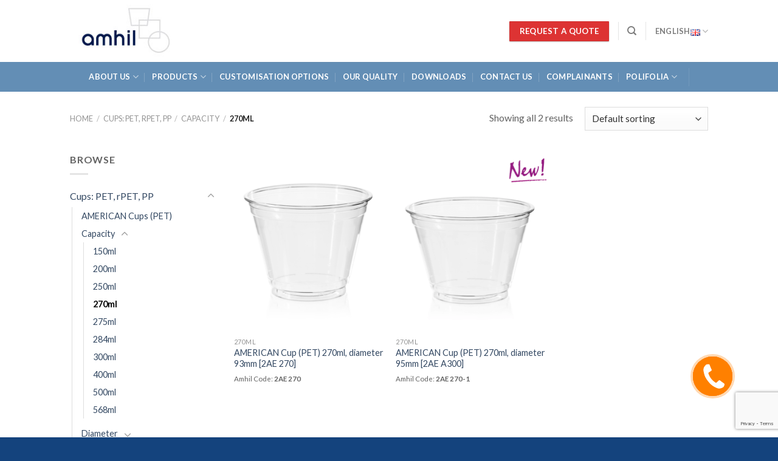

--- FILE ---
content_type: text/html; charset=UTF-8
request_url: https://amhil.eu/en/product-category/cups-pet-rpet-pp/capacity/270ml-capacity/
body_size: 15963
content:
<!DOCTYPE html>
<!--[if IE 9 ]> <html lang="en-GB" class="ie9 loading-site no-js"> <![endif]-->
<!--[if IE 8 ]> <html lang="en-GB" class="ie8 loading-site no-js"> <![endif]-->
<!--[if (gte IE 9)|!(IE)]><!--><html lang="en-GB" class="loading-site no-js"> <!--<![endif]-->
<head>
	<meta charset="UTF-8" />
	<meta name="viewport" content="width=device-width, initial-scale=1.0, maximum-scale=1.0, user-scalable=no" />

	<link rel="profile" href="https://gmpg.org/xfn/11" />
	<link rel="pingback" href="https://amhil.eu/xmlrpc.php" />

	<script>(function(html){html.className = html.className.replace(/\bno-js\b/,'js')})(document.documentElement);</script>
<title>270ml &#8211; Amhil</title>
<meta name='robots' content='max-image-preview:large' />
<link rel="alternate" href="https://amhil.eu/product-category/kubki/pojemnosc/270ml/" hreflang="pl" />
<link rel="alternate" href="https://amhil.eu/en/product-category/cups-pet-rpet-pp/capacity/270ml-capacity/" hreflang="en" />
<link rel="alternate" type="application/rss+xml" title="Amhil &raquo; Feed" href="https://amhil.eu/en/feed/" />
<link rel="alternate" type="application/rss+xml" title="Amhil &raquo; Comments Feed" href="https://amhil.eu/en/comments/feed/" />
<link rel="alternate" type="application/rss+xml" title="Amhil &raquo; 270ml Category Feed" href="https://amhil.eu/en/product-category/cups-pet-rpet-pp/capacity/270ml-capacity/feed/" />
		<!-- This site uses the Google Analytics by MonsterInsights plugin v9.10.0 - Using Analytics tracking - https://www.monsterinsights.com/ -->
		<!-- Note: MonsterInsights is not currently configured on this site. The site owner needs to authenticate with Google Analytics in the MonsterInsights settings panel. -->
					<!-- No tracking code set -->
				<!-- / Google Analytics by MonsterInsights -->
		<script type="text/javascript">
/* <![CDATA[ */
window._wpemojiSettings = {"baseUrl":"https:\/\/s.w.org\/images\/core\/emoji\/14.0.0\/72x72\/","ext":".png","svgUrl":"https:\/\/s.w.org\/images\/core\/emoji\/14.0.0\/svg\/","svgExt":".svg","source":{"concatemoji":"https:\/\/amhil.eu\/wp-includes\/js\/wp-emoji-release.min.js?ver=6.4.7"}};
/*! This file is auto-generated */
!function(i,n){var o,s,e;function c(e){try{var t={supportTests:e,timestamp:(new Date).valueOf()};sessionStorage.setItem(o,JSON.stringify(t))}catch(e){}}function p(e,t,n){e.clearRect(0,0,e.canvas.width,e.canvas.height),e.fillText(t,0,0);var t=new Uint32Array(e.getImageData(0,0,e.canvas.width,e.canvas.height).data),r=(e.clearRect(0,0,e.canvas.width,e.canvas.height),e.fillText(n,0,0),new Uint32Array(e.getImageData(0,0,e.canvas.width,e.canvas.height).data));return t.every(function(e,t){return e===r[t]})}function u(e,t,n){switch(t){case"flag":return n(e,"\ud83c\udff3\ufe0f\u200d\u26a7\ufe0f","\ud83c\udff3\ufe0f\u200b\u26a7\ufe0f")?!1:!n(e,"\ud83c\uddfa\ud83c\uddf3","\ud83c\uddfa\u200b\ud83c\uddf3")&&!n(e,"\ud83c\udff4\udb40\udc67\udb40\udc62\udb40\udc65\udb40\udc6e\udb40\udc67\udb40\udc7f","\ud83c\udff4\u200b\udb40\udc67\u200b\udb40\udc62\u200b\udb40\udc65\u200b\udb40\udc6e\u200b\udb40\udc67\u200b\udb40\udc7f");case"emoji":return!n(e,"\ud83e\udef1\ud83c\udffb\u200d\ud83e\udef2\ud83c\udfff","\ud83e\udef1\ud83c\udffb\u200b\ud83e\udef2\ud83c\udfff")}return!1}function f(e,t,n){var r="undefined"!=typeof WorkerGlobalScope&&self instanceof WorkerGlobalScope?new OffscreenCanvas(300,150):i.createElement("canvas"),a=r.getContext("2d",{willReadFrequently:!0}),o=(a.textBaseline="top",a.font="600 32px Arial",{});return e.forEach(function(e){o[e]=t(a,e,n)}),o}function t(e){var t=i.createElement("script");t.src=e,t.defer=!0,i.head.appendChild(t)}"undefined"!=typeof Promise&&(o="wpEmojiSettingsSupports",s=["flag","emoji"],n.supports={everything:!0,everythingExceptFlag:!0},e=new Promise(function(e){i.addEventListener("DOMContentLoaded",e,{once:!0})}),new Promise(function(t){var n=function(){try{var e=JSON.parse(sessionStorage.getItem(o));if("object"==typeof e&&"number"==typeof e.timestamp&&(new Date).valueOf()<e.timestamp+604800&&"object"==typeof e.supportTests)return e.supportTests}catch(e){}return null}();if(!n){if("undefined"!=typeof Worker&&"undefined"!=typeof OffscreenCanvas&&"undefined"!=typeof URL&&URL.createObjectURL&&"undefined"!=typeof Blob)try{var e="postMessage("+f.toString()+"("+[JSON.stringify(s),u.toString(),p.toString()].join(",")+"));",r=new Blob([e],{type:"text/javascript"}),a=new Worker(URL.createObjectURL(r),{name:"wpTestEmojiSupports"});return void(a.onmessage=function(e){c(n=e.data),a.terminate(),t(n)})}catch(e){}c(n=f(s,u,p))}t(n)}).then(function(e){for(var t in e)n.supports[t]=e[t],n.supports.everything=n.supports.everything&&n.supports[t],"flag"!==t&&(n.supports.everythingExceptFlag=n.supports.everythingExceptFlag&&n.supports[t]);n.supports.everythingExceptFlag=n.supports.everythingExceptFlag&&!n.supports.flag,n.DOMReady=!1,n.readyCallback=function(){n.DOMReady=!0}}).then(function(){return e}).then(function(){var e;n.supports.everything||(n.readyCallback(),(e=n.source||{}).concatemoji?t(e.concatemoji):e.wpemoji&&e.twemoji&&(t(e.twemoji),t(e.wpemoji)))}))}((window,document),window._wpemojiSettings);
/* ]]> */
</script>
<link rel='stylesheet' id='bazz_widget_style-css' href='https://amhil.eu/wp-content/plugins/bazz-callback-widget/css/bazz-widget.css?ver=3.19' type='text/css' media='all' />
<style id='wp-emoji-styles-inline-css' type='text/css'>

	img.wp-smiley, img.emoji {
		display: inline !important;
		border: none !important;
		box-shadow: none !important;
		height: 1em !important;
		width: 1em !important;
		margin: 0 0.07em !important;
		vertical-align: -0.1em !important;
		background: none !important;
		padding: 0 !important;
	}
</style>
<link rel='stylesheet' id='wp-block-library-css' href='https://amhil.eu/wp-includes/css/dist/block-library/style.min.css?ver=6.4.7' type='text/css' media='all' />
<link rel='stylesheet' id='wc-blocks-vendors-style-css' href='https://amhil.eu/wp-content/plugins/woocommerce/packages/woocommerce-blocks/build/wc-blocks-vendors-style.css?ver=8.7.6' type='text/css' media='all' />
<link rel='stylesheet' id='wc-blocks-style-css' href='https://amhil.eu/wp-content/plugins/woocommerce/packages/woocommerce-blocks/build/wc-blocks-style.css?ver=8.7.6' type='text/css' media='all' />
<style id='classic-theme-styles-inline-css' type='text/css'>
/*! This file is auto-generated */
.wp-block-button__link{color:#fff;background-color:#32373c;border-radius:9999px;box-shadow:none;text-decoration:none;padding:calc(.667em + 2px) calc(1.333em + 2px);font-size:1.125em}.wp-block-file__button{background:#32373c;color:#fff;text-decoration:none}
</style>
<style id='global-styles-inline-css' type='text/css'>
body{--wp--preset--color--black: #000000;--wp--preset--color--cyan-bluish-gray: #abb8c3;--wp--preset--color--white: #ffffff;--wp--preset--color--pale-pink: #f78da7;--wp--preset--color--vivid-red: #cf2e2e;--wp--preset--color--luminous-vivid-orange: #ff6900;--wp--preset--color--luminous-vivid-amber: #fcb900;--wp--preset--color--light-green-cyan: #7bdcb5;--wp--preset--color--vivid-green-cyan: #00d084;--wp--preset--color--pale-cyan-blue: #8ed1fc;--wp--preset--color--vivid-cyan-blue: #0693e3;--wp--preset--color--vivid-purple: #9b51e0;--wp--preset--gradient--vivid-cyan-blue-to-vivid-purple: linear-gradient(135deg,rgba(6,147,227,1) 0%,rgb(155,81,224) 100%);--wp--preset--gradient--light-green-cyan-to-vivid-green-cyan: linear-gradient(135deg,rgb(122,220,180) 0%,rgb(0,208,130) 100%);--wp--preset--gradient--luminous-vivid-amber-to-luminous-vivid-orange: linear-gradient(135deg,rgba(252,185,0,1) 0%,rgba(255,105,0,1) 100%);--wp--preset--gradient--luminous-vivid-orange-to-vivid-red: linear-gradient(135deg,rgba(255,105,0,1) 0%,rgb(207,46,46) 100%);--wp--preset--gradient--very-light-gray-to-cyan-bluish-gray: linear-gradient(135deg,rgb(238,238,238) 0%,rgb(169,184,195) 100%);--wp--preset--gradient--cool-to-warm-spectrum: linear-gradient(135deg,rgb(74,234,220) 0%,rgb(151,120,209) 20%,rgb(207,42,186) 40%,rgb(238,44,130) 60%,rgb(251,105,98) 80%,rgb(254,248,76) 100%);--wp--preset--gradient--blush-light-purple: linear-gradient(135deg,rgb(255,206,236) 0%,rgb(152,150,240) 100%);--wp--preset--gradient--blush-bordeaux: linear-gradient(135deg,rgb(254,205,165) 0%,rgb(254,45,45) 50%,rgb(107,0,62) 100%);--wp--preset--gradient--luminous-dusk: linear-gradient(135deg,rgb(255,203,112) 0%,rgb(199,81,192) 50%,rgb(65,88,208) 100%);--wp--preset--gradient--pale-ocean: linear-gradient(135deg,rgb(255,245,203) 0%,rgb(182,227,212) 50%,rgb(51,167,181) 100%);--wp--preset--gradient--electric-grass: linear-gradient(135deg,rgb(202,248,128) 0%,rgb(113,206,126) 100%);--wp--preset--gradient--midnight: linear-gradient(135deg,rgb(2,3,129) 0%,rgb(40,116,252) 100%);--wp--preset--font-size--small: 13px;--wp--preset--font-size--medium: 20px;--wp--preset--font-size--large: 36px;--wp--preset--font-size--x-large: 42px;--wp--preset--spacing--20: 0.44rem;--wp--preset--spacing--30: 0.67rem;--wp--preset--spacing--40: 1rem;--wp--preset--spacing--50: 1.5rem;--wp--preset--spacing--60: 2.25rem;--wp--preset--spacing--70: 3.38rem;--wp--preset--spacing--80: 5.06rem;--wp--preset--shadow--natural: 6px 6px 9px rgba(0, 0, 0, 0.2);--wp--preset--shadow--deep: 12px 12px 50px rgba(0, 0, 0, 0.4);--wp--preset--shadow--sharp: 6px 6px 0px rgba(0, 0, 0, 0.2);--wp--preset--shadow--outlined: 6px 6px 0px -3px rgba(255, 255, 255, 1), 6px 6px rgba(0, 0, 0, 1);--wp--preset--shadow--crisp: 6px 6px 0px rgba(0, 0, 0, 1);}:where(.is-layout-flex){gap: 0.5em;}:where(.is-layout-grid){gap: 0.5em;}body .is-layout-flow > .alignleft{float: left;margin-inline-start: 0;margin-inline-end: 2em;}body .is-layout-flow > .alignright{float: right;margin-inline-start: 2em;margin-inline-end: 0;}body .is-layout-flow > .aligncenter{margin-left: auto !important;margin-right: auto !important;}body .is-layout-constrained > .alignleft{float: left;margin-inline-start: 0;margin-inline-end: 2em;}body .is-layout-constrained > .alignright{float: right;margin-inline-start: 2em;margin-inline-end: 0;}body .is-layout-constrained > .aligncenter{margin-left: auto !important;margin-right: auto !important;}body .is-layout-constrained > :where(:not(.alignleft):not(.alignright):not(.alignfull)){max-width: var(--wp--style--global--content-size);margin-left: auto !important;margin-right: auto !important;}body .is-layout-constrained > .alignwide{max-width: var(--wp--style--global--wide-size);}body .is-layout-flex{display: flex;}body .is-layout-flex{flex-wrap: wrap;align-items: center;}body .is-layout-flex > *{margin: 0;}body .is-layout-grid{display: grid;}body .is-layout-grid > *{margin: 0;}:where(.wp-block-columns.is-layout-flex){gap: 2em;}:where(.wp-block-columns.is-layout-grid){gap: 2em;}:where(.wp-block-post-template.is-layout-flex){gap: 1.25em;}:where(.wp-block-post-template.is-layout-grid){gap: 1.25em;}.has-black-color{color: var(--wp--preset--color--black) !important;}.has-cyan-bluish-gray-color{color: var(--wp--preset--color--cyan-bluish-gray) !important;}.has-white-color{color: var(--wp--preset--color--white) !important;}.has-pale-pink-color{color: var(--wp--preset--color--pale-pink) !important;}.has-vivid-red-color{color: var(--wp--preset--color--vivid-red) !important;}.has-luminous-vivid-orange-color{color: var(--wp--preset--color--luminous-vivid-orange) !important;}.has-luminous-vivid-amber-color{color: var(--wp--preset--color--luminous-vivid-amber) !important;}.has-light-green-cyan-color{color: var(--wp--preset--color--light-green-cyan) !important;}.has-vivid-green-cyan-color{color: var(--wp--preset--color--vivid-green-cyan) !important;}.has-pale-cyan-blue-color{color: var(--wp--preset--color--pale-cyan-blue) !important;}.has-vivid-cyan-blue-color{color: var(--wp--preset--color--vivid-cyan-blue) !important;}.has-vivid-purple-color{color: var(--wp--preset--color--vivid-purple) !important;}.has-black-background-color{background-color: var(--wp--preset--color--black) !important;}.has-cyan-bluish-gray-background-color{background-color: var(--wp--preset--color--cyan-bluish-gray) !important;}.has-white-background-color{background-color: var(--wp--preset--color--white) !important;}.has-pale-pink-background-color{background-color: var(--wp--preset--color--pale-pink) !important;}.has-vivid-red-background-color{background-color: var(--wp--preset--color--vivid-red) !important;}.has-luminous-vivid-orange-background-color{background-color: var(--wp--preset--color--luminous-vivid-orange) !important;}.has-luminous-vivid-amber-background-color{background-color: var(--wp--preset--color--luminous-vivid-amber) !important;}.has-light-green-cyan-background-color{background-color: var(--wp--preset--color--light-green-cyan) !important;}.has-vivid-green-cyan-background-color{background-color: var(--wp--preset--color--vivid-green-cyan) !important;}.has-pale-cyan-blue-background-color{background-color: var(--wp--preset--color--pale-cyan-blue) !important;}.has-vivid-cyan-blue-background-color{background-color: var(--wp--preset--color--vivid-cyan-blue) !important;}.has-vivid-purple-background-color{background-color: var(--wp--preset--color--vivid-purple) !important;}.has-black-border-color{border-color: var(--wp--preset--color--black) !important;}.has-cyan-bluish-gray-border-color{border-color: var(--wp--preset--color--cyan-bluish-gray) !important;}.has-white-border-color{border-color: var(--wp--preset--color--white) !important;}.has-pale-pink-border-color{border-color: var(--wp--preset--color--pale-pink) !important;}.has-vivid-red-border-color{border-color: var(--wp--preset--color--vivid-red) !important;}.has-luminous-vivid-orange-border-color{border-color: var(--wp--preset--color--luminous-vivid-orange) !important;}.has-luminous-vivid-amber-border-color{border-color: var(--wp--preset--color--luminous-vivid-amber) !important;}.has-light-green-cyan-border-color{border-color: var(--wp--preset--color--light-green-cyan) !important;}.has-vivid-green-cyan-border-color{border-color: var(--wp--preset--color--vivid-green-cyan) !important;}.has-pale-cyan-blue-border-color{border-color: var(--wp--preset--color--pale-cyan-blue) !important;}.has-vivid-cyan-blue-border-color{border-color: var(--wp--preset--color--vivid-cyan-blue) !important;}.has-vivid-purple-border-color{border-color: var(--wp--preset--color--vivid-purple) !important;}.has-vivid-cyan-blue-to-vivid-purple-gradient-background{background: var(--wp--preset--gradient--vivid-cyan-blue-to-vivid-purple) !important;}.has-light-green-cyan-to-vivid-green-cyan-gradient-background{background: var(--wp--preset--gradient--light-green-cyan-to-vivid-green-cyan) !important;}.has-luminous-vivid-amber-to-luminous-vivid-orange-gradient-background{background: var(--wp--preset--gradient--luminous-vivid-amber-to-luminous-vivid-orange) !important;}.has-luminous-vivid-orange-to-vivid-red-gradient-background{background: var(--wp--preset--gradient--luminous-vivid-orange-to-vivid-red) !important;}.has-very-light-gray-to-cyan-bluish-gray-gradient-background{background: var(--wp--preset--gradient--very-light-gray-to-cyan-bluish-gray) !important;}.has-cool-to-warm-spectrum-gradient-background{background: var(--wp--preset--gradient--cool-to-warm-spectrum) !important;}.has-blush-light-purple-gradient-background{background: var(--wp--preset--gradient--blush-light-purple) !important;}.has-blush-bordeaux-gradient-background{background: var(--wp--preset--gradient--blush-bordeaux) !important;}.has-luminous-dusk-gradient-background{background: var(--wp--preset--gradient--luminous-dusk) !important;}.has-pale-ocean-gradient-background{background: var(--wp--preset--gradient--pale-ocean) !important;}.has-electric-grass-gradient-background{background: var(--wp--preset--gradient--electric-grass) !important;}.has-midnight-gradient-background{background: var(--wp--preset--gradient--midnight) !important;}.has-small-font-size{font-size: var(--wp--preset--font-size--small) !important;}.has-medium-font-size{font-size: var(--wp--preset--font-size--medium) !important;}.has-large-font-size{font-size: var(--wp--preset--font-size--large) !important;}.has-x-large-font-size{font-size: var(--wp--preset--font-size--x-large) !important;}
.wp-block-navigation a:where(:not(.wp-element-button)){color: inherit;}
:where(.wp-block-post-template.is-layout-flex){gap: 1.25em;}:where(.wp-block-post-template.is-layout-grid){gap: 1.25em;}
:where(.wp-block-columns.is-layout-flex){gap: 2em;}:where(.wp-block-columns.is-layout-grid){gap: 2em;}
.wp-block-pullquote{font-size: 1.5em;line-height: 1.6;}
</style>
<link rel='stylesheet' id='contact-form-7-css' href='https://amhil.eu/wp-content/plugins/contact-form-7/includes/css/styles.css?ver=5.8.6' type='text/css' media='all' />
<style id='woocommerce-inline-inline-css' type='text/css'>
.woocommerce form .form-row .required { visibility: visible; }
</style>
<link rel='stylesheet' id='flatsome-icons-css' href='https://amhil.eu/wp-content/themes/flatsome/assets/css/fl-icons.css?ver=3.3' type='text/css' media='all' />
<link rel='stylesheet' id='flatsome-main-css' href='https://amhil.eu/wp-content/themes/flatsome/assets/css/flatsome.css?ver=3.8.4' type='text/css' media='all' />
<link rel='stylesheet' id='flatsome-shop-css' href='https://amhil.eu/wp-content/themes/flatsome/assets/css/flatsome-shop.css?ver=3.8.4' type='text/css' media='all' />
<link rel='stylesheet' id='flatsome-style-css' href='https://amhil.eu/wp-content/themes/flatsome/style.css?ver=3.8.4' type='text/css' media='all' />
<script type="text/javascript">
            window._nslDOMReady = function (callback) {
                if ( document.readyState === "complete" || document.readyState === "interactive" ) {
                    callback();
                } else {
                    document.addEventListener( "DOMContentLoaded", callback );
                }
            };
            </script><script type="text/javascript" src="https://amhil.eu/wp-includes/js/jquery/jquery.min.js?ver=3.7.1" id="jquery-core-js"></script>
<script type="text/javascript" src="https://amhil.eu/wp-includes/js/jquery/jquery-migrate.min.js?ver=3.4.1" id="jquery-migrate-js"></script>
<link rel="https://api.w.org/" href="https://amhil.eu/wp-json/" /><link rel="alternate" type="application/json" href="https://amhil.eu/wp-json/wp/v2/product_cat/1199" /><link rel="EditURI" type="application/rsd+xml" title="RSD" href="https://amhil.eu/xmlrpc.php?rsd" />
<meta name="generator" content="WordPress 6.4.7" />
<meta name="generator" content="WooCommerce 7.1.1" />
<style>.bg{opacity: 0; transition: opacity 1s; -webkit-transition: opacity 1s;} .bg-loaded{opacity: 1;}</style><!--[if IE]><link rel="stylesheet" type="text/css" href="https://amhil.eu/wp-content/themes/flatsome/assets/css/ie-fallback.css"><script src="//cdnjs.cloudflare.com/ajax/libs/html5shiv/3.6.1/html5shiv.js"></script><script>var head = document.getElementsByTagName('head')[0],style = document.createElement('style');style.type = 'text/css';style.styleSheet.cssText = ':before,:after{content:none !important';head.appendChild(style);setTimeout(function(){head.removeChild(style);}, 0);</script><script src="https://amhil.eu/wp-content/themes/flatsome/assets/libs/ie-flexibility.js"></script><![endif]-->    <script type="text/javascript">
    WebFontConfig = {
      google: { families: [ "Lato:regular,700","Lato:regular,regular","Lato:regular,700","Dancing+Script:regular,400", ] }
    };
    (function() {
      var wf = document.createElement('script');
      wf.src = 'https://ajax.googleapis.com/ajax/libs/webfont/1/webfont.js';
      wf.type = 'text/javascript';
      wf.async = 'true';
      var s = document.getElementsByTagName('script')[0];
      s.parentNode.insertBefore(wf, s);
    })(); </script>
  	<noscript><style>.woocommerce-product-gallery{ opacity: 1 !important; }</style></noscript>
	<link rel="icon" href="https://amhil.eu/wp-content/uploads/2019/12/cropped-shapes-32x32.png" sizes="32x32" />
<link rel="icon" href="https://amhil.eu/wp-content/uploads/2019/12/cropped-shapes-192x192.png" sizes="192x192" />
<link rel="apple-touch-icon" href="https://amhil.eu/wp-content/uploads/2019/12/cropped-shapes-180x180.png" />
<meta name="msapplication-TileImage" content="https://amhil.eu/wp-content/uploads/2019/12/cropped-shapes-270x270.png" />
<style id="custom-css" type="text/css">:root {--primary-color: #dd3333;}.header-main{height: 102px}#logo img{max-height: 102px}#logo{width:200px;}.header-bottom{min-height: 39px}.header-top{min-height: 20px}.transparent .header-main{height: 30px}.transparent #logo img{max-height: 30px}.has-transparent + .page-title:first-of-type,.has-transparent + #main > .page-title,.has-transparent + #main > div > .page-title,.has-transparent + #main .page-header-wrapper:first-of-type .page-title{padding-top: 80px;}.header.show-on-scroll,.stuck .header-main{height:70px!important}.stuck #logo img{max-height: 70px!important}.header-bg-color, .header-wrapper {background-color: rgba(255,255,255,0.9)}.header-bottom {background-color: #638eb5}.header-main .nav > li > a{line-height: 16px }.stuck .header-main .nav > li > a{line-height: 50px }.header-bottom-nav > li > a{line-height: 29px }@media (max-width: 549px) {.header-main{height: 70px}#logo img{max-height: 70px}}.nav-dropdown{border-radius:3px}.nav-dropdown{font-size:100%}/* Color */.accordion-title.active, .has-icon-bg .icon .icon-inner,.logo a, .primary.is-underline, .primary.is-link, .badge-outline .badge-inner, .nav-outline > li.active> a,.nav-outline >li.active > a, .cart-icon strong,[data-color='primary'], .is-outline.primary{color: #dd3333;}/* Color !important */[data-text-color="primary"]{color: #dd3333!important;}/* Background Color */[data-text-bg="primary"]{background-color: #dd3333;}/* Background */.scroll-to-bullets a,.featured-title, .label-new.menu-item > a:after, .nav-pagination > li > .current,.nav-pagination > li > span:hover,.nav-pagination > li > a:hover,.has-hover:hover .badge-outline .badge-inner,button[type="submit"], .button.wc-forward:not(.checkout):not(.checkout-button), .button.submit-button, .button.primary:not(.is-outline),.featured-table .title,.is-outline:hover, .has-icon:hover .icon-label,.nav-dropdown-bold .nav-column li > a:hover, .nav-dropdown.nav-dropdown-bold > li > a:hover, .nav-dropdown-bold.dark .nav-column li > a:hover, .nav-dropdown.nav-dropdown-bold.dark > li > a:hover, .is-outline:hover, .tagcloud a:hover,.grid-tools a, input[type='submit']:not(.is-form), .box-badge:hover .box-text, input.button.alt,.nav-box > li > a:hover,.nav-box > li.active > a,.nav-pills > li.active > a ,.current-dropdown .cart-icon strong, .cart-icon:hover strong, .nav-line-bottom > li > a:before, .nav-line-grow > li > a:before, .nav-line > li > a:before,.banner, .header-top, .slider-nav-circle .flickity-prev-next-button:hover svg, .slider-nav-circle .flickity-prev-next-button:hover .arrow, .primary.is-outline:hover, .button.primary:not(.is-outline), input[type='submit'].primary, input[type='submit'].primary, input[type='reset'].button, input[type='button'].primary, .badge-inner{background-color: #dd3333;}/* Border */.nav-vertical.nav-tabs > li.active > a,.scroll-to-bullets a.active,.nav-pagination > li > .current,.nav-pagination > li > span:hover,.nav-pagination > li > a:hover,.has-hover:hover .badge-outline .badge-inner,.accordion-title.active,.featured-table,.is-outline:hover, .tagcloud a:hover,blockquote, .has-border, .cart-icon strong:after,.cart-icon strong,.blockUI:before, .processing:before,.loading-spin, .slider-nav-circle .flickity-prev-next-button:hover svg, .slider-nav-circle .flickity-prev-next-button:hover .arrow, .primary.is-outline:hover{border-color: #dd3333}.nav-tabs > li.active > a{border-top-color: #dd3333}.widget_shopping_cart_content .blockUI.blockOverlay:before { border-left-color: #dd3333 }.woocommerce-checkout-review-order .blockUI.blockOverlay:before { border-left-color: #dd3333 }/* Fill */.slider .flickity-prev-next-button:hover svg,.slider .flickity-prev-next-button:hover .arrow{fill: #dd3333;}/* Background Color */[data-icon-label]:after, .secondary.is-underline:hover,.secondary.is-outline:hover,.icon-label,.button.secondary:not(.is-outline),.button.alt:not(.is-outline), .badge-inner.on-sale, .button.checkout, .single_add_to_cart_button{ background-color:#638eb5; }[data-text-bg="secondary"]{background-color: #638eb5;}/* Color */.secondary.is-underline,.secondary.is-link, .secondary.is-outline,.stars a.active, .star-rating:before, .woocommerce-page .star-rating:before,.star-rating span:before, .color-secondary{color: #638eb5}/* Color !important */[data-text-color="secondary"]{color: #638eb5!important;}/* Border */.secondary.is-outline:hover{border-color:#638eb5}.success.is-underline:hover,.success.is-outline:hover,.success{background-color: #71aa30}.success-color, .success.is-link, .success.is-outline{color: #71aa30;}.success-border{border-color: #71aa30!important;}/* Color !important */[data-text-color="success"]{color: #71aa30!important;}/* Background Color */[data-text-bg="success"]{background-color: #71aa30;}.alert.is-underline:hover,.alert.is-outline:hover,.alert{background-color: #ce2831}.alert.is-link, .alert.is-outline, .color-alert{color: #ce2831;}/* Color !important */[data-text-color="alert"]{color: #ce2831!important;}/* Background Color */[data-text-bg="alert"]{background-color: #ce2831;}body{font-family:"Lato", sans-serif}body{font-weight: 0}body{color: #636363}.nav > li > a {font-family:"Lato", sans-serif;}.nav > li > a {font-weight: 700;}h1,h2,h3,h4,h5,h6,.heading-font, .off-canvas-center .nav-sidebar.nav-vertical > li > a{font-family: "Lato", sans-serif;}h1,h2,h3,h4,h5,h6,.heading-font,.banner h1,.banner h2{font-weight: 700;}h1,h2,h3,h4,h5,h6,.heading-font{color: #3f3f3f;}.alt-font{font-family: "Dancing Script", sans-serif;}.alt-font{font-weight: 400!important;}.header:not(.transparent) .header-bottom-nav.nav > li > a{color: #ffffff;}.star-rating span:before,.star-rating:before, .woocommerce-page .star-rating:before{color: #f3f30b}.pswp__bg,.mfp-bg.mfp-ready{background-color: #e81111}@media screen and (min-width: 550px){.products .box-vertical .box-image{min-width: 247px!important;width: 247px!important;}}.footer-1{background-color: #638eb5}.footer-2{background-color: #638eb5}.absolute-footer, html{background-color: #14437d}.label-new.menu-item > a:after{content:"New";}.label-hot.menu-item > a:after{content:"Hot";}.label-sale.menu-item > a:after{content:"Sale";}.label-popular.menu-item > a:after{content:"Popular";}</style>		<style type="text/css" id="wp-custom-css">
			.pswp__bg, .mfp-bg.mfp-ready{
	background-color: #638eb5;
}		</style>
		</head>

<body data-rsssl=1 class="archive tax-product_cat term-270ml-capacity term-1199 theme-flatsome woocommerce woocommerce-page woocommerce-no-js nav-dropdown-has-arrow">


<a class="skip-link screen-reader-text" href="#main">Skip to content</a>

<div id="wrapper">


<header id="header" class="header has-sticky sticky-jump">
   <div class="header-wrapper">
	<div id="masthead" class="header-main ">
      <div class="header-inner flex-row container logo-left medium-logo-center" role="navigation">

          <!-- Logo -->
          <div id="logo" class="flex-col logo">
            <!-- Header logo -->
<a href="https://amhil.eu/en/home/" title="Amhil" rel="home">
    <img width="200" height="102" src="https://amhil.eu/wp-content/uploads/2020/01/AMHIL_logo.jpg" class="header_logo header-logo" alt="Amhil"/><img  width="200" height="102" src="https://amhil.eu/wp-content/uploads/2020/01/AMHIL_logo.jpg" class="header-logo-dark" alt="Amhil"/></a>
          </div>

          <!-- Mobile Left Elements -->
          <div class="flex-col show-for-medium flex-left">
            <ul class="mobile-nav nav nav-left ">
              <li class="nav-icon has-icon">
  		<a href="#" data-open="#main-menu" data-pos="left" data-bg="main-menu-overlay" data-color="" class="is-small" aria-controls="main-menu" aria-expanded="false">
		
		  <i class="icon-menu" ></i>
		  		</a>
	</li>            </ul>
          </div>

          <!-- Left Elements -->
          <div class="flex-col hide-for-medium flex-left
            flex-grow">
            <ul class="header-nav header-nav-main nav nav-left  nav-uppercase" >
                          </ul>
          </div>

          <!-- Right Elements -->
          <div class="flex-col hide-for-medium flex-right">
            <ul class="header-nav header-nav-main nav nav-right  nav-uppercase">
              <li class="html header-button-1">
	<div class="header-button">
	<a href="https://amhil.eu/quote-request/" class="button primary box-shadow-1 box-shadow-2-hover"  style="border-radius:1px;">
    <span>Request a quote</span>
  </a>
	</div>
</li>


<li class="header-divider"></li><li class="header-search header-search-dropdown has-icon has-dropdown menu-item-has-children">
		<a href="#" class="is-small"><i class="icon-search" ></i></a>
		<ul class="nav-dropdown nav-dropdown-default">
	 	<li class="header-search-form search-form html relative has-icon">
	<div class="header-search-form-wrapper">
		<div class="searchform-wrapper ux-search-box relative form-flat is-normal"><form role="search" method="get" class="searchform" action="https://amhil.eu/en/">
		<div class="flex-row relative">
									<div class="flex-col flex-grow">
			  <input type="search" class="search-field mb-0" name="s" value="" placeholder="Wyszukaj" />
		    <input type="hidden" name="post_type" value="product" />
                    <input type="hidden" name="lang" value="en" />
        			</div><!-- .flex-col -->
			<div class="flex-col">
				<button type="submit" class="ux-search-submit submit-button secondary button icon mb-0">
					<i class="icon-search" ></i>				</button>
			</div><!-- .flex-col -->
		</div><!-- .flex-row -->
	 <div class="live-search-results text-left z-top"></div>
</form>
</div>	</div>
</li>	</ul><!-- .nav-dropdown -->
</li>
<li class="header-divider"></li><li class="has-dropdown header-language-dropdown">
	<a href="#">
		English		<i class="image-icon"><img src="https://amhil.eu/wp-content/plugins/polylang/flags/gb.png" alt="English"/></i>		<i class="icon-angle-down" ></i>	</a>
	<ul class="nav-dropdown nav-dropdown-default">
		<li><a href="https://amhil.eu/product-category/kubki/pojemnosc/270ml/" hreflang="pl"><i class="icon-image"><img src="https://amhil.eu/wp-content/plugins/polylang/flags/pl.png" alt="Polski"/></i> Polski</a></li><li><a href="https://amhil.eu/en/product-category/cups-pet-rpet-pp/capacity/270ml-capacity/" hreflang="en"><i class="icon-image"><img src="https://amhil.eu/wp-content/plugins/polylang/flags/gb.png" alt="English"/></i> English</a></li>	</ul>
</li>
            </ul>
          </div>

          <!-- Mobile Right Elements -->
          <div class="flex-col show-for-medium flex-right">
            <ul class="mobile-nav nav nav-right ">
              <li class="account-item has-icon">
	<a href="https://amhil.eu/en/my-account-2/"
	class="account-link-mobile is-small" title="My account">
	  <i class="icon-user" ></i>	</a><!-- .account-link -->
</li>
<li class="header-search header-search-dropdown has-icon has-dropdown menu-item-has-children">
		<a href="#" class="is-small"><i class="icon-search" ></i></a>
		<ul class="nav-dropdown nav-dropdown-default">
	 	<li class="header-search-form search-form html relative has-icon">
	<div class="header-search-form-wrapper">
		<div class="searchform-wrapper ux-search-box relative form-flat is-normal"><form role="search" method="get" class="searchform" action="https://amhil.eu/en/">
		<div class="flex-row relative">
									<div class="flex-col flex-grow">
			  <input type="search" class="search-field mb-0" name="s" value="" placeholder="Wyszukaj" />
		    <input type="hidden" name="post_type" value="product" />
                    <input type="hidden" name="lang" value="en" />
        			</div><!-- .flex-col -->
			<div class="flex-col">
				<button type="submit" class="ux-search-submit submit-button secondary button icon mb-0">
					<i class="icon-search" ></i>				</button>
			</div><!-- .flex-col -->
		</div><!-- .flex-row -->
	 <div class="live-search-results text-left z-top"></div>
</form>
</div>	</div>
</li>	</ul><!-- .nav-dropdown -->
</li>
            </ul>
          </div>

      </div><!-- .header-inner -->
     
            <!-- Header divider -->
      <div class="container"><div class="top-divider full-width"></div></div>
      </div><!-- .header-main --><div id="wide-nav" class="header-bottom wide-nav nav-dark flex-has-center hide-for-medium">
    <div class="flex-row container">

            
                        <div class="flex-col hide-for-medium flex-center">
                <ul class="nav header-nav header-bottom-nav nav-center  nav-divided nav-uppercase">
                    <li id="menu-item-4393" class="menu-item menu-item-type-post_type menu-item-object-page menu-item-has-children  menu-item-4393 has-dropdown"><a href="https://amhil.eu/en/about-us/" class="nav-top-link">about us<i class="icon-angle-down" ></i></a>
<ul class='nav-dropdown nav-dropdown-default'>
	<li id="menu-item-4396" class="menu-item menu-item-type-post_type menu-item-object-page  menu-item-4396"><a href="https://amhil.eu/en/about-us/">About us</a></li>
	<li id="menu-item-4394" class="menu-item menu-item-type-post_type menu-item-object-page  menu-item-4394"><a href="https://amhil.eu/en/our-manufacturing-process/">Our manufacturing process</a></li>
	<li id="menu-item-4395" class="menu-item menu-item-type-post_type menu-item-object-page  menu-item-4395"><a href="https://amhil.eu/en/our-logistics/">Our logistics</a></li>
</ul>
</li>
<li id="menu-item-5009" class="menu-item menu-item-type-post_type menu-item-object-page menu-item-has-children  menu-item-5009 has-dropdown"><a href="https://amhil.eu/en/our-products-2/" class="nav-top-link">Products<i class="icon-angle-down" ></i></a>
<ul class='nav-dropdown nav-dropdown-default'>
	<li id="menu-item-5032" class="menu-item menu-item-type-custom menu-item-object-custom  menu-item-5032"><a href="https://amhil.eu/en/product-category/cups-pet-rpet-pp/">Cups</a></li>
	<li id="menu-item-5033" class="menu-item menu-item-type-custom menu-item-object-custom  menu-item-5033"><a href="https://amhil.eu/en/product-category/infinity-eco/">Infinity &#038; Eco</a></li>
	<li id="menu-item-5034" class="menu-item menu-item-type-custom menu-item-object-custom  menu-item-5034"><a href="https://amhil.eu/en/product-category/lids-pet-rpet-ps/">Lids</a></li>
	<li id="menu-item-5572" class="menu-item menu-item-type-post_type menu-item-object-page  menu-item-5572"><a href="https://amhil.eu/en/mix-match-2/">Mix&#038;Match</a></li>
</ul>
</li>
<li id="menu-item-5601" class="menu-item menu-item-type-post_type menu-item-object-page  menu-item-5601"><a href="https://amhil.eu/en/customisation-options/" class="nav-top-link">Customisation options</a></li>
<li id="menu-item-4381" class="menu-item menu-item-type-post_type menu-item-object-page  menu-item-4381"><a href="https://amhil.eu/en/quality/" class="nav-top-link">our quality</a></li>
<li id="menu-item-5031" class="menu-item menu-item-type-post_type menu-item-object-page  menu-item-5031"><a href="https://amhil.eu/en/catalogues/" class="nav-top-link">Downloads</a></li>
<li id="menu-item-4380" class="menu-item menu-item-type-post_type menu-item-object-page  menu-item-4380"><a href="https://amhil.eu/en/contact-us/" class="nav-top-link">Contact Us</a></li>
<li id="menu-item-5797" class="menu-item menu-item-type-custom menu-item-object-custom  menu-item-5797"><a href="https://amhil.whiblo.pl/" class="nav-top-link">Complainants</a></li>
<li id="menu-item-5035" class="menu-item menu-item-type-custom menu-item-object-custom menu-item-has-children  menu-item-5035 has-dropdown"><a href="http://polifolia.com.pl" class="nav-top-link">Polifolia<i class="icon-angle-down" ></i></a>
<ul class='nav-dropdown nav-dropdown-default'>
	<li id="menu-item-5036" class="menu-item menu-item-type-custom menu-item-object-custom  menu-item-5036"><a href="http://polifolia.com.pl/en/film/">Film</a></li>
	<li id="menu-item-5037" class="menu-item menu-item-type-custom menu-item-object-custom  menu-item-5037"><a href="http://polifolia.com.pl/en/product-category/cups/dairy-cups/">Dairy Cups</a></li>
	<li id="menu-item-5038" class="menu-item menu-item-type-custom menu-item-object-custom  menu-item-5038"><a href="http://polifolia.com.pl/en/product-category/lids/">Lids</a></li>
	<li id="menu-item-5039" class="menu-item menu-item-type-custom menu-item-object-custom  menu-item-5039"><a href="http://polifolia.com.pl/en/product-category/trays/">Trays</a></li>
</ul>
</li>
<li class="header-divider"></li>                </ul>
            </div><!-- flex-col -->
            
            
            
    </div><!-- .flex-row -->
</div><!-- .header-bottom -->

<div class="header-bg-container fill"><div class="header-bg-image fill"></div><div class="header-bg-color fill"></div></div><!-- .header-bg-container -->   </div><!-- header-wrapper-->
</header>

<div class="shop-page-title category-page-title page-title ">

	<div class="page-title-inner flex-row  medium-flex-wrap container">
	  <div class="flex-col flex-grow medium-text-center">
	  	 	 <div class="is-large">
	<nav class="woocommerce-breadcrumb breadcrumbs"><a href="https://amhil.eu/en/home/">Home</a> <span class="divider">&#47;</span> <a href="https://amhil.eu/en/product-category/cups-pet-rpet-pp/">Cups: PET, rPET, PP</a> <span class="divider">&#47;</span> <a href="https://amhil.eu/en/product-category/cups-pet-rpet-pp/capacity/">Capacity</a> <span class="divider">&#47;</span> 270ml</nav></div>
<div class="category-filtering category-filter-row show-for-medium">
	<a href="#" data-open="#shop-sidebar" data-visible-after="true" data-pos="left" class="filter-button uppercase plain">
		<i class="icon-menu"></i>
		<strong>Filter</strong>
	</a>
	<div class="inline-block">
			</div>
</div>
	  </div><!-- .flex-left -->
	  
	   <div class="flex-col medium-text-center">
	  	 	

<p class="woocommerce-result-count hide-for-medium">
	Showing all 2 results</p>
<form class="woocommerce-ordering" method="get">
	<select name="orderby" class="orderby" aria-label="Shop order">
					<option value="menu_order"  selected='selected'>Default sorting</option>
					<option value="popularity" >Sort by popularity</option>
					<option value="rating" >Sort by average rating</option>
					<option value="date" >Sort by latest</option>
					<option value="price" >Sort by price: low to high</option>
					<option value="price-desc" >Sort by price: high to low</option>
			</select>
	<input type="hidden" name="paged" value="1" />
	</form>
	   </div><!-- .flex-right -->
	   
	</div><!-- flex-row -->
</div><!-- .page-title -->

<main id="main" class="">
<div class="row category-page-row">

		<div class="col large-3 hide-for-medium ">
			<div id="shop-sidebar" class="sidebar-inner col-inner">
				<aside id="woocommerce_product_categories-13" class="widget woocommerce widget_product_categories"><span class="widget-title shop-sidebar">Browse</span><div class="is-divider small"></div><ul class="product-categories"><li class="cat-item cat-item-1173 cat-parent current-cat-parent"><a href="https://amhil.eu/en/product-category/cups-pet-rpet-pp/">Cups: PET, rPET, PP</a><ul class='children'>
<li class="cat-item cat-item-1176"><a href="https://amhil.eu/en/product-category/cups-pet-rpet-pp/american-cups-pet/">AMERICAN Cups (PET)</a></li>
<li class="cat-item cat-item-1190 cat-parent current-cat-parent"><a href="https://amhil.eu/en/product-category/cups-pet-rpet-pp/capacity/">Capacity</a>	<ul class='children'>
<li class="cat-item cat-item-1265"><a href="https://amhil.eu/en/product-category/cups-pet-rpet-pp/capacity/150ml-capacity/">150ml</a></li>
<li class="cat-item cat-item-1193"><a href="https://amhil.eu/en/product-category/cups-pet-rpet-pp/capacity/200ml-capacity/">200ml</a></li>
<li class="cat-item cat-item-1196"><a href="https://amhil.eu/en/product-category/cups-pet-rpet-pp/capacity/250ml-capacity/">250ml</a></li>
<li class="cat-item cat-item-1199 current-cat"><a href="https://amhil.eu/en/product-category/cups-pet-rpet-pp/capacity/270ml-capacity/">270ml</a></li>
<li class="cat-item cat-item-1263"><a href="https://amhil.eu/en/product-category/cups-pet-rpet-pp/capacity/275ml-capacity/">275ml</a></li>
<li class="cat-item cat-item-1255"><a href="https://amhil.eu/en/product-category/cups-pet-rpet-pp/capacity/284ml/">284ml</a></li>
<li class="cat-item cat-item-1202"><a href="https://amhil.eu/en/product-category/cups-pet-rpet-pp/capacity/300ml-capacity/">300ml</a></li>
<li class="cat-item cat-item-1205"><a href="https://amhil.eu/en/product-category/cups-pet-rpet-pp/capacity/400ml-capacity/">400ml</a></li>
<li class="cat-item cat-item-1208"><a href="https://amhil.eu/en/product-category/cups-pet-rpet-pp/capacity/500ml-capacity/">500ml</a></li>
<li class="cat-item cat-item-1273"><a href="https://amhil.eu/en/product-category/cups-pet-rpet-pp/capacity/568ml-capacity/">568ml</a></li>
	</ul>
</li>
<li class="cat-item cat-item-1211 cat-parent"><a href="https://amhil.eu/en/product-category/cups-pet-rpet-pp/diameter/">Diameter</a>	<ul class='children'>
<li class="cat-item cat-item-1214"><a href="https://amhil.eu/en/product-category/cups-pet-rpet-pp/diameter/78mm-diameter/">78mm</a></li>
<li class="cat-item cat-item-1217"><a href="https://amhil.eu/en/product-category/cups-pet-rpet-pp/diameter/93mm-diameter/">93mm</a></li>
<li class="cat-item cat-item-1220"><a href="https://amhil.eu/en/product-category/cups-pet-rpet-pp/diameter/95mm-diameter/">95mm</a></li>
	</ul>
</li>
<li class="cat-item cat-item-1179"><a href="https://amhil.eu/en/product-category/cups-pet-rpet-pp/european-cups-pet/">EUROPEAN Cups (PET)</a></li>
<li class="cat-item cat-item-1181"><a href="https://amhil.eu/en/product-category/cups-pet-rpet-pp/featherweight-cups-pet/">FEATHERWEIGHT Cups (PET)</a></li>
<li class="cat-item cat-item-1223"><a href="https://amhil.eu/en/product-category/cups-pet-rpet-pp/pet-cups/">PET Cups</a></li>
<li class="cat-item cat-item-1226"><a href="https://amhil.eu/en/product-category/cups-pet-rpet-pp/polypropylene-cups/">Polypropylene Cups</a></li>
<li class="cat-item cat-item-1184"><a href="https://amhil.eu/en/product-category/cups-pet-rpet-pp/rpet-cups/">rPET cups</a></li>
<li class="cat-item cat-item-1187"><a href="https://amhil.eu/en/product-category/cups-pet-rpet-pp/soul-cups-pet/">SOUL Cups (PET)</a></li>
</ul>
</li>
<li class="cat-item cat-item-1170"><a href="https://amhil.eu/en/product-category/infinity-eco/">Infinity &amp; ECO</a></li>
<li class="cat-item cat-item-1229 cat-parent"><a href="https://amhil.eu/en/product-category/lids-pet-rpet-ps/">Lids: PET, rPET, PS</a><ul class='children'>
<li class="cat-item cat-item-1279 cat-parent"><a href="https://amhil.eu/en/product-category/lids-pet-rpet-ps/diameter-lids-pet-rpet-ps/">Diameter</a>	<ul class='children'>
<li class="cat-item cat-item-1313"><a href="https://amhil.eu/en/product-category/lids-pet-rpet-ps/diameter-lids-pet-rpet-ps/64-77mm-diameter-lids-pet-rpet-ps/">64.77mm</a></li>
<li class="cat-item cat-item-1315"><a href="https://amhil.eu/en/product-category/lids-pet-rpet-ps/diameter-lids-pet-rpet-ps/70mm-diameter-lids-pet-rpet-ps/">70mm</a></li>
<li class="cat-item cat-item-1317"><a href="https://amhil.eu/en/product-category/lids-pet-rpet-ps/diameter-lids-pet-rpet-ps/73mm-diameter-lids-pet-rpet-ps/">73mm</a></li>
<li class="cat-item cat-item-1307"><a href="https://amhil.eu/en/product-category/lids-pet-rpet-ps/diameter-lids-pet-rpet-ps/75mm-diameter-lids-pet-rpet-ps/">75mm</a></li>
<li class="cat-item cat-item-1321"><a href="https://amhil.eu/en/product-category/lids-pet-rpet-ps/diameter-lids-pet-rpet-ps/78mm-diameter-lids-pet-rpet-ps/">78mm</a></li>
<li class="cat-item cat-item-1305"><a href="https://amhil.eu/en/product-category/lids-pet-rpet-ps/diameter-lids-pet-rpet-ps/80mm-diameter-lids-pet-rpet-ps/">80mm</a></li>
<li class="cat-item cat-item-1325"><a href="https://amhil.eu/en/product-category/lids-pet-rpet-ps/diameter-lids-pet-rpet-ps/84mm-diameter-lids-pet-rpet-ps/">84mm</a></li>
<li class="cat-item cat-item-1303"><a href="https://amhil.eu/en/product-category/lids-pet-rpet-ps/diameter-lids-pet-rpet-ps/85mm-diameter-lids-pet-rpet-ps/">85mm</a></li>
<li class="cat-item cat-item-1301"><a href="https://amhil.eu/en/product-category/lids-pet-rpet-ps/diameter-lids-pet-rpet-ps/90mm-diameter-lids-pet-rpet-ps/">90mm</a></li>
<li class="cat-item cat-item-1309"><a href="https://amhil.eu/en/product-category/lids-pet-rpet-ps/diameter-lids-pet-rpet-ps/93mm-diameter-lids-pet-rpet-ps/">93mm</a></li>
<li class="cat-item cat-item-1311"><a href="https://amhil.eu/en/product-category/lids-pet-rpet-ps/diameter-lids-pet-rpet-ps/95mm-diameter-lids-pet-rpet-ps/">95mm</a></li>
	</ul>
</li>
<li class="cat-item cat-item-1243"><a href="https://amhil.eu/en/product-category/lids-pet-rpet-ps/inlay-inserts/">INLAY Inserts</a></li>
<li class="cat-item cat-item-1235"><a href="https://amhil.eu/en/product-category/lids-pet-rpet-ps/pet-lids/">PET Lids</a></li>
<li class="cat-item cat-item-1238"><a href="https://amhil.eu/en/product-category/lids-pet-rpet-ps/ps-lids/">PS Lids</a></li>
<li class="cat-item cat-item-1232"><a href="https://amhil.eu/en/product-category/lids-pet-rpet-ps/rpet-lids/">rPET Lids</a></li>
</ul>
</li>
</ul></aside>			</div><!-- .sidebar-inner -->
		</div><!-- #shop-sidebar -->

		<div class="col large-9">
		<div class="shop-container">
		
		<div class="woocommerce-notices-wrapper"></div>	<div class="products row row-small large-columns-3 medium-columns-3 small-columns-2">
	
<div class="product-small col has-hover product type-product post-4593 status-publish first instock product_cat-270ml-capacity product_cat-93mm-diameter product_cat-american-cups-pet product_cat-cups-pet-rpet-pp product_cat-pet-cups has-post-thumbnail shipping-taxable product-type-simple">
	<div class="col-inner">
	
<div class="badge-container absolute left top z-1">
</div>
	<div class="product-small box ">
		<div class="box-image">
			<div class="image-fade_in_back">
				<a href="https://amhil.eu/en/produkt/american-cup-pet-270ml-diameter-93mm/">
					<img width="247" height="296" src="https://amhil.eu/wp-content/uploads/2020/03/2ae_270-247x296.png" class="attachment-woocommerce_thumbnail size-woocommerce_thumbnail" alt="Kubek AMERICAN (PET) 270ml, średnica 93mm [2AE 270]" decoding="async" fetchpriority="high" title="Kubek AMERICAN (PET) 270ml, średnica 93mm [2AE 270]" /><img width="247" height="296" src="https://amhil.eu/wp-content/uploads/2020/03/2AE_270-3-247x296.png" class="show-on-hover absolute fill hide-for-small back-image" alt="AMERICAN Cup (PET) 270ml, diameter 93mm [2AE 270]" decoding="async" title="AMERICAN Cup (PET) 270ml, diameter 93mm [2AE 270]" />				</a>
			</div>
			<div class="image-tools is-small top right show-on-hover">
							</div>
			<div class="image-tools is-small hide-for-small bottom left show-on-hover">
							</div>
			<div class="image-tools grid-tools text-center hide-for-small bottom hover-slide-in show-on-hover">
				  <a class="quick-view" data-prod="4593" href="#quick-view">Quick View</a>			</div>
					</div><!-- box-image -->

		<div class="box-text box-text-products">
			<div class="title-wrapper">		<p class="category uppercase is-smaller no-text-overflow product-cat op-7">
			270ml		</p>
	<p class="name product-title"><a href="https://amhil.eu/en/produkt/american-cup-pet-270ml-diameter-93mm/">AMERICAN Cup (PET) 270ml, diameter 93mm [2AE 270]</a></p>				
								<small>
				Amhil Code:  
				<strong>2AE 270</strong></small></div>
				
				<div class="price-wrapper">
</div>		</div><!-- box-text -->
	</div><!-- box -->
		</div><!-- .col-inner -->
</div><!-- col -->

<div class="product-small col has-hover product type-product post-5635 status-publish instock product_cat-270ml-capacity product_cat-95mm-diameter product_cat-american-cups-pet product_cat-cups-pet-rpet-pp product_cat-pet-cups has-post-thumbnail shipping-taxable product-type-simple">
	<div class="col-inner">
	
<div class="badge-container absolute left top z-1">
</div>
	<div class="product-small box ">
		<div class="box-image">
			<div class="image-fade_in_back">
				<a href="https://amhil.eu/en/produkt/american-cup-pet-270ml-diameter-95mm-2ae-a300/">
					<img width="247" height="296" src="https://amhil.eu/wp-content/uploads/2021/03/2AE_A300-1-247x296.png" class="attachment-woocommerce_thumbnail size-woocommerce_thumbnail" alt="Kubek AMERICAN (PET) 270ml, średnica 95mm [2AE A300]" decoding="async" title="Kubek AMERICAN (PET) 270ml, średnica 95mm [2AE A300]" />				</a>
			</div>
			<div class="image-tools is-small top right show-on-hover">
							</div>
			<div class="image-tools is-small hide-for-small bottom left show-on-hover">
							</div>
			<div class="image-tools grid-tools text-center hide-for-small bottom hover-slide-in show-on-hover">
				  <a class="quick-view" data-prod="5635" href="#quick-view">Quick View</a>			</div>
					</div><!-- box-image -->

		<div class="box-text box-text-products">
			<div class="title-wrapper">		<p class="category uppercase is-smaller no-text-overflow product-cat op-7">
			270ml		</p>
	<p class="name product-title"><a href="https://amhil.eu/en/produkt/american-cup-pet-270ml-diameter-95mm-2ae-a300/">AMERICAN Cup (PET) 270ml, diameter 95mm [2AE A300]</a></p>				
								<small>
				Amhil Code:  
				<strong>2AE 270-1</strong></small></div>
				
				<div class="price-wrapper">
</div>		</div><!-- box-text -->
	</div><!-- box -->
		</div><!-- .col-inner -->
</div><!-- col -->
</div><!-- row -->
		</div><!-- shop container -->
		</div>
</div>

</main><!-- #main -->

<footer id="footer" class="footer-wrapper">

	
<!-- FOOTER 1 -->
<div class="footer-widgets footer footer-1">
		<div class="row dark large-columns-4 mb-0">
	   		<div id="nav_menu-4" class="col pb-0 widget widget_nav_menu"><span class="widget-title">Menu</span><div class="is-divider small"></div><div class="menu-footer-eng-container"><ul id="menu-footer-eng" class="menu"><li id="menu-item-5529" class="menu-item menu-item-type-post_type menu-item-object-page menu-item-5529"><a href="https://amhil.eu/en/about-us/">About us</a></li>
<li id="menu-item-5531" class="menu-item menu-item-type-post_type menu-item-object-page menu-item-5531"><a href="https://amhil.eu/en/quality/">Our quality</a></li>
<li id="menu-item-5532" class="menu-item menu-item-type-post_type menu-item-object-page menu-item-5532"><a href="https://amhil.eu/en/catalogues/">Downloads</a></li>
<li id="menu-item-5528" class="menu-item menu-item-type-post_type menu-item-object-page menu-item-5528"><a href="https://amhil.eu/en/contact-us/">Contact Us</a></li>
<li id="menu-item-5533" class="menu-item menu-item-type-custom menu-item-object-custom menu-item-5533"><a href="http://polifolia.com.pl/en/home/">Polifolia</a></li>
<li id="menu-item-5534" class="menu-item menu-item-type-custom menu-item-object-custom menu-item-5534"><a href="http://wtbvc.com/">Wentworth Technologies</a></li>
</ul></div></div><div id="woocommerce_product_categories-16" class="col pb-0 widget woocommerce widget_product_categories"><span class="widget-title">Product categories</span><div class="is-divider small"></div><ul class="product-categories"><li class="cat-item cat-item-1173 cat-parent current-cat-parent"><a href="https://amhil.eu/en/product-category/cups-pet-rpet-pp/">Cups: PET, rPET, PP</a> <span class="count">(44)</span><ul class='children'>
<li class="cat-item cat-item-1176"><a href="https://amhil.eu/en/product-category/cups-pet-rpet-pp/american-cups-pet/">AMERICAN Cups (PET)</a> <span class="count">(13)</span></li>
<li class="cat-item cat-item-1190 cat-parent current-cat-parent"><a href="https://amhil.eu/en/product-category/cups-pet-rpet-pp/capacity/">Capacity</a> <span class="count">(27)</span>	<ul class='children'>
<li class="cat-item cat-item-1196"><a href="https://amhil.eu/en/product-category/cups-pet-rpet-pp/capacity/250ml-capacity/">250ml</a> <span class="count">(4)</span></li>
<li class="cat-item cat-item-1199 current-cat"><a href="https://amhil.eu/en/product-category/cups-pet-rpet-pp/capacity/270ml-capacity/">270ml</a> <span class="count">(2)</span></li>
<li class="cat-item cat-item-1263"><a href="https://amhil.eu/en/product-category/cups-pet-rpet-pp/capacity/275ml-capacity/">275ml</a> <span class="count">(1)</span></li>
<li class="cat-item cat-item-1255"><a href="https://amhil.eu/en/product-category/cups-pet-rpet-pp/capacity/284ml/">284ml</a> <span class="count">(2)</span></li>
<li class="cat-item cat-item-1202"><a href="https://amhil.eu/en/product-category/cups-pet-rpet-pp/capacity/300ml-capacity/">300ml</a> <span class="count">(8)</span></li>
<li class="cat-item cat-item-1205"><a href="https://amhil.eu/en/product-category/cups-pet-rpet-pp/capacity/400ml-capacity/">400ml</a> <span class="count">(5)</span></li>
<li class="cat-item cat-item-1208"><a href="https://amhil.eu/en/product-category/cups-pet-rpet-pp/capacity/500ml-capacity/">500ml</a> <span class="count">(4)</span></li>
<li class="cat-item cat-item-1273"><a href="https://amhil.eu/en/product-category/cups-pet-rpet-pp/capacity/568ml-capacity/">568ml</a> <span class="count">(1)</span></li>
	</ul>
</li>
<li class="cat-item cat-item-1211 cat-parent"><a href="https://amhil.eu/en/product-category/cups-pet-rpet-pp/diameter/">Diameter</a> <span class="count">(27)</span>	<ul class='children'>
<li class="cat-item cat-item-1214"><a href="https://amhil.eu/en/product-category/cups-pet-rpet-pp/diameter/78mm-diameter/">78mm</a> <span class="count">(8)</span></li>
<li class="cat-item cat-item-1217"><a href="https://amhil.eu/en/product-category/cups-pet-rpet-pp/diameter/93mm-diameter/">93mm</a> <span class="count">(7)</span></li>
<li class="cat-item cat-item-1220"><a href="https://amhil.eu/en/product-category/cups-pet-rpet-pp/diameter/95mm-diameter/">95mm</a> <span class="count">(12)</span></li>
	</ul>
</li>
<li class="cat-item cat-item-1179"><a href="https://amhil.eu/en/product-category/cups-pet-rpet-pp/european-cups-pet/">EUROPEAN Cups (PET)</a> <span class="count">(7)</span></li>
<li class="cat-item cat-item-1181"><a href="https://amhil.eu/en/product-category/cups-pet-rpet-pp/featherweight-cups-pet/">FEATHERWEIGHT Cups (PET)</a> <span class="count">(3)</span></li>
<li class="cat-item cat-item-1223"><a href="https://amhil.eu/en/product-category/cups-pet-rpet-pp/pet-cups/">PET Cups</a> <span class="count">(31)</span></li>
<li class="cat-item cat-item-1226"><a href="https://amhil.eu/en/product-category/cups-pet-rpet-pp/polypropylene-cups/">Polypropylene Cups</a> <span class="count">(4)</span></li>
<li class="cat-item cat-item-1184"><a href="https://amhil.eu/en/product-category/cups-pet-rpet-pp/rpet-cups/">rPET cups</a> <span class="count">(8)</span></li>
<li class="cat-item cat-item-1187"><a href="https://amhil.eu/en/product-category/cups-pet-rpet-pp/soul-cups-pet/">SOUL Cups (PET)</a> <span class="count">(3)</span></li>
</ul>
</li>
<li class="cat-item cat-item-1170"><a href="https://amhil.eu/en/product-category/infinity-eco/">Infinity &amp; ECO</a> <span class="count">(18)</span></li>
<li class="cat-item cat-item-1229 cat-parent"><a href="https://amhil.eu/en/product-category/lids-pet-rpet-ps/">Lids: PET, rPET, PS</a> <span class="count">(39)</span><ul class='children'>
<li class="cat-item cat-item-1279 cat-parent"><a href="https://amhil.eu/en/product-category/lids-pet-rpet-ps/diameter-lids-pet-rpet-ps/">Diameter</a> <span class="count">(33)</span>	<ul class='children'>
<li class="cat-item cat-item-1315"><a href="https://amhil.eu/en/product-category/lids-pet-rpet-ps/diameter-lids-pet-rpet-ps/70mm-diameter-lids-pet-rpet-ps/">70mm</a> <span class="count">(1)</span></li>
<li class="cat-item cat-item-1317"><a href="https://amhil.eu/en/product-category/lids-pet-rpet-ps/diameter-lids-pet-rpet-ps/73mm-diameter-lids-pet-rpet-ps/">73mm</a> <span class="count">(2)</span></li>
<li class="cat-item cat-item-1307"><a href="https://amhil.eu/en/product-category/lids-pet-rpet-ps/diameter-lids-pet-rpet-ps/75mm-diameter-lids-pet-rpet-ps/">75mm</a> <span class="count">(1)</span></li>
<li class="cat-item cat-item-1321"><a href="https://amhil.eu/en/product-category/lids-pet-rpet-ps/diameter-lids-pet-rpet-ps/78mm-diameter-lids-pet-rpet-ps/">78mm</a> <span class="count">(7)</span></li>
<li class="cat-item cat-item-1305"><a href="https://amhil.eu/en/product-category/lids-pet-rpet-ps/diameter-lids-pet-rpet-ps/80mm-diameter-lids-pet-rpet-ps/">80mm</a> <span class="count">(2)</span></li>
<li class="cat-item cat-item-1325"><a href="https://amhil.eu/en/product-category/lids-pet-rpet-ps/diameter-lids-pet-rpet-ps/84mm-diameter-lids-pet-rpet-ps/">84mm</a> <span class="count">(1)</span></li>
<li class="cat-item cat-item-1301"><a href="https://amhil.eu/en/product-category/lids-pet-rpet-ps/diameter-lids-pet-rpet-ps/90mm-diameter-lids-pet-rpet-ps/">90mm</a> <span class="count">(1)</span></li>
<li class="cat-item cat-item-1309"><a href="https://amhil.eu/en/product-category/lids-pet-rpet-ps/diameter-lids-pet-rpet-ps/93mm-diameter-lids-pet-rpet-ps/">93mm</a> <span class="count">(11)</span></li>
<li class="cat-item cat-item-1311"><a href="https://amhil.eu/en/product-category/lids-pet-rpet-ps/diameter-lids-pet-rpet-ps/95mm-diameter-lids-pet-rpet-ps/">95mm</a> <span class="count">(7)</span></li>
	</ul>
</li>
<li class="cat-item cat-item-1243"><a href="https://amhil.eu/en/product-category/lids-pet-rpet-ps/inlay-inserts/">INLAY Inserts</a> <span class="count">(3)</span></li>
<li class="cat-item cat-item-1235"><a href="https://amhil.eu/en/product-category/lids-pet-rpet-ps/pet-lids/">PET Lids</a> <span class="count">(22)</span></li>
<li class="cat-item cat-item-1238"><a href="https://amhil.eu/en/product-category/lids-pet-rpet-ps/ps-lids/">PS Lids</a> <span class="count">(8)</span></li>
<li class="cat-item cat-item-1232"><a href="https://amhil.eu/en/product-category/lids-pet-rpet-ps/rpet-lids/">rPET Lids</a> <span class="count">(6)</span></li>
</ul>
</li>
</ul></div>
		<div id="block_widget-3" class="col pb-0 widget block_widget">
		<span class="widget-title">Contact Us</span><div class="is-divider small"></div>		
		<ul>
<li>Amhil Europa SP Z O. O.</li>
<li>Ul. Okrężna 3, Kartoszyno,</li>
<li>84-110 Krokowa,</li>
<li>NIP: 5871522454,</li>
<li>T: +48 58 774 61 61</li>
</ul>
<div class="gap-element clearfix" style="display:block; height:auto; padding-top:15px"></div>

<div class="social-icons follow-icons" ><a href="mailto:biuro@amhil.eu" data-label="E-mail"  rel="nofollow" class="icon button circle is-outline  email tooltip" title="Send us an email"><i class="icon-envelop" ></i></a><a href="https://www.linkedin.com/company/amhil-europa-sp-z-o-o-" target="_blank" rel="noopener noreferrer nofollow" data-label="LinkedIn" class="icon button circle is-outline  linkedin tooltip" title="Follow on LinkedIn"><i class="icon-linkedin" ></i></a></div>
		</div>		
		        
		</div><!-- end row -->
</div><!-- footer 1 -->


<!-- FOOTER 2 -->



<div class="absolute-footer dark medium-text-center text-center">
  <div class="container clearfix">

    
    <div class="footer-primary pull-left">
              <div class="menu-footer-eng-container"><ul id="menu-footer-eng-1" class="links footer-nav uppercase"><li class="menu-item menu-item-type-post_type menu-item-object-page menu-item-5529"><a href="https://amhil.eu/en/about-us/">About us</a></li>
<li class="menu-item menu-item-type-post_type menu-item-object-page menu-item-5531"><a href="https://amhil.eu/en/quality/">Our quality</a></li>
<li class="menu-item menu-item-type-post_type menu-item-object-page menu-item-5532"><a href="https://amhil.eu/en/catalogues/">Downloads</a></li>
<li class="menu-item menu-item-type-post_type menu-item-object-page menu-item-5528"><a href="https://amhil.eu/en/contact-us/">Contact Us</a></li>
<li class="menu-item menu-item-type-custom menu-item-object-custom menu-item-5533"><a href="http://polifolia.com.pl/en/home/">Polifolia</a></li>
<li class="menu-item menu-item-type-custom menu-item-object-custom menu-item-5534"><a href="http://wtbvc.com/">Wentworth Technologies</a></li>
</ul></div>            <div class="copyright-footer">
        
<b>Copyright © 2019 Amhil Europa</b>      </div>
          </div><!-- .left -->
  </div><!-- .container -->
</div><!-- .absolute-footer -->
<a href="#top" class="back-to-top button icon invert plain fixed bottom z-1 is-outline hide-for-medium circle" id="top-link"><i class="icon-angle-up" ></i></a>

</footer><!-- .footer-wrapper -->

</div><!-- #wrapper -->

<!-- Mobile Sidebar -->
<div id="main-menu" class="mobile-sidebar no-scrollbar mfp-hide">
    <div class="sidebar-menu no-scrollbar ">
        <ul class="nav nav-sidebar  nav-vertical nav-uppercase">
              <li class="header-search-form search-form html relative has-icon">
	<div class="header-search-form-wrapper">
		<div class="searchform-wrapper ux-search-box relative form-flat is-normal"><form role="search" method="get" class="searchform" action="https://amhil.eu/en/">
		<div class="flex-row relative">
									<div class="flex-col flex-grow">
			  <input type="search" class="search-field mb-0" name="s" value="" placeholder="Wyszukaj" />
		    <input type="hidden" name="post_type" value="product" />
                    <input type="hidden" name="lang" value="en" />
        			</div><!-- .flex-col -->
			<div class="flex-col">
				<button type="submit" class="ux-search-submit submit-button secondary button icon mb-0">
					<i class="icon-search" ></i>				</button>
			</div><!-- .flex-col -->
		</div><!-- .flex-row -->
	 <div class="live-search-results text-left z-top"></div>
</form>
</div>	</div>
</li><li class="menu-item menu-item-type-post_type menu-item-object-page menu-item-has-children menu-item-4393"><a href="https://amhil.eu/en/about-us/" class="nav-top-link">about us</a>
<ul class=children>
	<li class="menu-item menu-item-type-post_type menu-item-object-page menu-item-4396"><a href="https://amhil.eu/en/about-us/">About us</a></li>
	<li class="menu-item menu-item-type-post_type menu-item-object-page menu-item-4394"><a href="https://amhil.eu/en/our-manufacturing-process/">Our manufacturing process</a></li>
	<li class="menu-item menu-item-type-post_type menu-item-object-page menu-item-4395"><a href="https://amhil.eu/en/our-logistics/">Our logistics</a></li>
</ul>
</li>
<li class="menu-item menu-item-type-post_type menu-item-object-page menu-item-has-children menu-item-5009"><a href="https://amhil.eu/en/our-products-2/" class="nav-top-link">Products</a>
<ul class=children>
	<li class="menu-item menu-item-type-custom menu-item-object-custom menu-item-5032"><a href="https://amhil.eu/en/product-category/cups-pet-rpet-pp/">Cups</a></li>
	<li class="menu-item menu-item-type-custom menu-item-object-custom menu-item-5033"><a href="https://amhil.eu/en/product-category/infinity-eco/">Infinity &#038; Eco</a></li>
	<li class="menu-item menu-item-type-custom menu-item-object-custom menu-item-5034"><a href="https://amhil.eu/en/product-category/lids-pet-rpet-ps/">Lids</a></li>
	<li class="menu-item menu-item-type-post_type menu-item-object-page menu-item-5572"><a href="https://amhil.eu/en/mix-match-2/">Mix&#038;Match</a></li>
</ul>
</li>
<li class="menu-item menu-item-type-post_type menu-item-object-page menu-item-5601"><a href="https://amhil.eu/en/customisation-options/" class="nav-top-link">Customisation options</a></li>
<li class="menu-item menu-item-type-post_type menu-item-object-page menu-item-4381"><a href="https://amhil.eu/en/quality/" class="nav-top-link">our quality</a></li>
<li class="menu-item menu-item-type-post_type menu-item-object-page menu-item-5031"><a href="https://amhil.eu/en/catalogues/" class="nav-top-link">Downloads</a></li>
<li class="menu-item menu-item-type-post_type menu-item-object-page menu-item-4380"><a href="https://amhil.eu/en/contact-us/" class="nav-top-link">Contact Us</a></li>
<li class="menu-item menu-item-type-custom menu-item-object-custom menu-item-5797"><a href="https://amhil.whiblo.pl/" class="nav-top-link">Complainants</a></li>
<li class="menu-item menu-item-type-custom menu-item-object-custom menu-item-has-children menu-item-5035"><a href="http://polifolia.com.pl" class="nav-top-link">Polifolia</a>
<ul class=children>
	<li class="menu-item menu-item-type-custom menu-item-object-custom menu-item-5036"><a href="http://polifolia.com.pl/en/film/">Film</a></li>
	<li class="menu-item menu-item-type-custom menu-item-object-custom menu-item-5037"><a href="http://polifolia.com.pl/en/product-category/cups/dairy-cups/">Dairy Cups</a></li>
	<li class="menu-item menu-item-type-custom menu-item-object-custom menu-item-5038"><a href="http://polifolia.com.pl/en/product-category/lids/">Lids</a></li>
	<li class="menu-item menu-item-type-custom menu-item-object-custom menu-item-5039"><a href="http://polifolia.com.pl/en/product-category/trays/">Trays</a></li>
</ul>
</li>
<li class="account-item has-icon menu-item">
<a href="https://amhil.eu/en/my-account-2/"
    class="nav-top-link nav-top-not-logged-in">
    <span class="header-account-title">
    Login  </span>
</a><!-- .account-login-link -->

</li>
        </ul>
    </div><!-- inner -->
</div><!-- #mobile-menu -->
		    <style>
        .bazz-widget {
            bottom: 68px;
			right: 75px;
			left: auto !important;
        }

        .bazz-widget, .bazz-widget-close, .bazz-widget-form-submit, .bazz-widget-button, .bazz-widget-name-close, .bazz-widget-inner-circle {
            background-color: #ff8000;
        }

        .bazz-widget-inner-border, .bazz-widget-form-submit, .bazz-widget-name-close {
            border-color: #ff8000;
        }
        .bazz-widget-form-top .countdown {
            color: #ff8000;
        }
		    </style>
    <div class="bazz-widget">
        <div class="bazz-widget-button">
            <i></i>
            <i><span>CALL ME</span></i>
        </div>
        <div class="bazz-widget-close">+</div>
        <div class="bazz-widget-form">
            <div class="bazz-widget-form-top">
                <label>
				
                    					
										
						We will call <a href="javascript:void(0);" class="bazz-widget-your-name">you</a> back in the near future!						
										
                </label>
                <input type="text" value="" name="bazz-widget-check" id="bazz-widget-check" hidden/>
                <input type="hidden" id="bazz-widget-nonce" name="bazz-widget-nonce" value="2adf34dbcd" /><input type="hidden" name="_wp_http_referer" value="/en/product-category/cups-pet-rpet-pp/capacity/270ml-capacity/" />                <input id="bazz-widget-phone" name="bazz-widget-phone" value="" type="tel"
                       placeholder="Phone here"/>
                <a href="javascript:void(0);"
                   class="bazz-widget-form-submit">Call me!</a>
                <div class="bazz-widget-form-info"></div>
            </div>
            <div class="bazz-widget-form-bottom">
                <label>Introduce yourself, and we'll call you by name</label>
                <input id="bazz-widget-name" class="grey-placeholder" name="bazz-widget-name" value="" type="text"
                       placeholder="name here"/>
                <a href="javascript:void(0);" class="bazz-widget-name-close"></a>
            </div>
        </div>
        <div class="bazz-widget-inner-circle"></div>
        <div class="bazz-widget-inner-border"></div>
    </div>
    <div id="login-form-popup" class="lightbox-content mfp-hide">
            <div class="woocommerce-notices-wrapper"></div>
<div class="account-container lightbox-inner">

	
			<div class="account-login-inner">

				<h3 class="uppercase">Login</h3>

				<form class="woocommerce-form woocommerce-form-login login" method="post">

					
					<p class="woocommerce-form-row woocommerce-form-row--wide form-row form-row-wide">
						<label for="username">Username or email address&nbsp;<span class="required">*</span></label>
						<input type="text" class="woocommerce-Input woocommerce-Input--text input-text" name="username" id="username" autocomplete="username" value="" />					</p>
					<p class="woocommerce-form-row woocommerce-form-row--wide form-row form-row-wide">
						<label for="password">Password&nbsp;<span class="required">*</span></label>
						<input class="woocommerce-Input woocommerce-Input--text input-text" type="password" name="password" id="password" autocomplete="current-password" />
					</p>

					
					<p class="form-row">
						<label class="woocommerce-form__label woocommerce-form__label-for-checkbox woocommerce-form-login__rememberme">
							<input class="woocommerce-form__input woocommerce-form__input-checkbox" name="rememberme" type="checkbox" id="rememberme" value="forever" /> <span>Remember me</span>
						</label>
						<input type="hidden" id="woocommerce-login-nonce" name="woocommerce-login-nonce" value="2aeee8a401" /><input type="hidden" name="_wp_http_referer" value="/en/product-category/cups-pet-rpet-pp/capacity/270ml-capacity/" />						<button type="submit" class="woocommerce-Button button woocommerce-form-login__submit" name="login" value="Log in">Log in</button>
					</p>
					<p class="woocommerce-LostPassword lost_password">
						<a href="https://amhil.eu/en/my-account-2/lost-password/">Lost your password?</a>
					</p>

					
				</form>
			</div><!-- .login-inner -->

			
</div><!-- .account-login-container -->

          </div>
  <script type="application/ld+json">{"@context":"https:\/\/schema.org\/","@type":"BreadcrumbList","itemListElement":[{"@type":"ListItem","position":1,"item":{"name":"Home","@id":"https:\/\/amhil.eu\/en\/home\/"}},{"@type":"ListItem","position":2,"item":{"name":"Cups: PET, rPET, PP","@id":"https:\/\/amhil.eu\/en\/product-category\/cups-pet-rpet-pp\/"}},{"@type":"ListItem","position":3,"item":{"name":"Capacity","@id":"https:\/\/amhil.eu\/en\/product-category\/cups-pet-rpet-pp\/capacity\/"}},{"@type":"ListItem","position":4,"item":{"name":"270ml","@id":"https:\/\/amhil.eu\/en\/product-category\/cups-pet-rpet-pp\/capacity\/270ml-capacity\/"}}]}</script>	<script type="text/javascript">
		(function () {
			var c = document.body.className;
			c = c.replace(/woocommerce-no-js/, 'woocommerce-js');
			document.body.className = c;
		})();
	</script>
	<script type="text/template" id="tmpl-variation-template">
	<div class="woocommerce-variation-description">{{{ data.variation.variation_description }}}</div>
	<div class="woocommerce-variation-price">{{{ data.variation.price_html }}}</div>
	<div class="woocommerce-variation-availability">{{{ data.variation.availability_html }}}</div>
</script>
<script type="text/template" id="tmpl-unavailable-variation-template">
	<p>Sorry, this product is unavailable. Please choose a different combination.</p>
</script>
<script type="text/javascript" src="https://amhil.eu/wp-content/plugins/contact-form-7/includes/swv/js/index.js?ver=5.8.6" id="swv-js"></script>
<script type="text/javascript" id="contact-form-7-js-extra">
/* <![CDATA[ */
var wpcf7 = {"api":{"root":"https:\/\/amhil.eu\/wp-json\/","namespace":"contact-form-7\/v1"},"cached":"1"};
/* ]]> */
</script>
<script type="text/javascript" src="https://amhil.eu/wp-content/plugins/contact-form-7/includes/js/index.js?ver=5.8.6" id="contact-form-7-js"></script>
<script type="text/javascript" src="https://amhil.eu/wp-content/plugins/woocommerce/assets/js/jquery-blockui/jquery.blockUI.min.js?ver=2.7.0-wc.7.1.1" id="jquery-blockui-js"></script>
<script type="text/javascript" id="wc-add-to-cart-js-extra">
/* <![CDATA[ */
var wc_add_to_cart_params = {"ajax_url":"\/wp-admin\/admin-ajax.php","wc_ajax_url":"\/en\/home\/?wc-ajax=%%endpoint%%","i18n_view_cart":"View basket","cart_url":"https:\/\/amhil.eu\/en\/basket\/","is_cart":"","cart_redirect_after_add":"no"};
/* ]]> */
</script>
<script type="text/javascript" src="https://amhil.eu/wp-content/plugins/woocommerce/assets/js/frontend/add-to-cart.min.js?ver=7.1.1" id="wc-add-to-cart-js"></script>
<script type="text/javascript" src="https://amhil.eu/wp-content/plugins/woocommerce/assets/js/js-cookie/js.cookie.min.js?ver=2.1.4-wc.7.1.1" id="js-cookie-js"></script>
<script type="text/javascript" id="woocommerce-js-extra">
/* <![CDATA[ */
var woocommerce_params = {"ajax_url":"\/wp-admin\/admin-ajax.php","wc_ajax_url":"\/en\/home\/?wc-ajax=%%endpoint%%"};
/* ]]> */
</script>
<script type="text/javascript" src="https://amhil.eu/wp-content/plugins/woocommerce/assets/js/frontend/woocommerce.min.js?ver=7.1.1" id="woocommerce-js"></script>
<script type="text/javascript" src="https://amhil.eu/wp-content/plugins/woocommerce/assets/js/jquery-cookie/jquery.cookie.min.js?ver=1.4.1-wc.7.1.1" id="jquery-cookie-js"></script>
<script type="text/javascript" id="wc-cart-fragments-js-extra">
/* <![CDATA[ */
var wc_cart_fragments_params = {"ajax_url":"\/wp-admin\/admin-ajax.php","wc_ajax_url":"\/en\/home\/?wc-ajax=%%endpoint%%","cart_hash_key":"wc_cart_hash_7df6c1903ed432fae29a46f989e65c20","fragment_name":"wc_fragments_7df6c1903ed432fae29a46f989e65c20","request_timeout":"5000"};
/* ]]> */
</script>
<script type="text/javascript" src="https://amhil.eu/wp-content/plugins/woo-poly-integration/public/js/Cart.min.js?ver=1.5.0" id="wc-cart-fragments-js"></script>
<script type="text/javascript" src="https://amhil.eu/wp-content/themes/flatsome/inc/extensions/flatsome-live-search/flatsome-live-search.js?ver=3.8.4" id="flatsome-live-search-js"></script>
<script type="text/javascript" src="https://www.google.com/recaptcha/api.js?render=6LfKCpohAAAAAIB7WYesQu4Nse2MRxzsHg7F-xfK&amp;ver=3.0" id="google-recaptcha-js"></script>
<script type="text/javascript" src="https://amhil.eu/wp-includes/js/dist/vendor/wp-polyfill-inert.min.js?ver=3.1.2" id="wp-polyfill-inert-js"></script>
<script type="text/javascript" src="https://amhil.eu/wp-includes/js/dist/vendor/regenerator-runtime.min.js?ver=0.14.0" id="regenerator-runtime-js"></script>
<script type="text/javascript" src="https://amhil.eu/wp-includes/js/dist/vendor/wp-polyfill.min.js?ver=3.15.0" id="wp-polyfill-js"></script>
<script type="text/javascript" id="wpcf7-recaptcha-js-extra">
/* <![CDATA[ */
var wpcf7_recaptcha = {"sitekey":"6LfKCpohAAAAAIB7WYesQu4Nse2MRxzsHg7F-xfK","actions":{"homepage":"homepage","contactform":"contactform"}};
/* ]]> */
</script>
<script type="text/javascript" src="https://amhil.eu/wp-content/plugins/contact-form-7/modules/recaptcha/index.js?ver=5.8.6" id="wpcf7-recaptcha-js"></script>
<script type="text/javascript" src="https://amhil.eu/wp-includes/js/hoverIntent.min.js?ver=1.10.2" id="hoverIntent-js"></script>
<script type="text/javascript" id="flatsome-js-js-extra">
/* <![CDATA[ */
var flatsomeVars = {"ajaxurl":"https:\/\/amhil.eu\/wp-admin\/admin-ajax.php","rtl":"","sticky_height":"70","user":{"can_edit_pages":false}};
/* ]]> */
</script>
<script type="text/javascript" src="https://amhil.eu/wp-content/themes/flatsome/assets/js/flatsome.js?ver=3.8.4" id="flatsome-js-js"></script>
<script type="text/javascript" src="https://amhil.eu/wp-content/themes/flatsome/assets/js/woocommerce.js?ver=3.8.4" id="flatsome-theme-woocommerce-js-js"></script>
<script type="text/javascript" src="https://amhil.eu/wp-includes/js/jquery/ui/core.min.js?ver=1.13.2" id="jquery-ui-core-js"></script>
<script type="text/javascript" src="https://amhil.eu/wp-includes/js/jquery/ui/mouse.min.js?ver=1.13.2" id="jquery-ui-mouse-js"></script>
<script type="text/javascript" src="https://amhil.eu/wp-includes/js/jquery/ui/slider.min.js?ver=1.13.2" id="jquery-ui-slider-js"></script>
<script type="text/javascript" src="https://amhil.eu/wp-content/plugins/woocommerce/assets/js/jquery-ui-touch-punch/jquery-ui-touch-punch.min.js?ver=7.1.1" id="wc-jquery-ui-touchpunch-js"></script>
<script type="text/javascript" src="https://amhil.eu/wp-content/plugins/woocommerce/assets/js/accounting/accounting.min.js?ver=0.4.2" id="accounting-js"></script>
<script type="text/javascript" id="wc-price-slider-js-extra">
/* <![CDATA[ */
var woocommerce_price_slider_params = {"currency_format_num_decimals":"0","currency_format_symbol":"\u00a3","currency_format_decimal_sep":".","currency_format_thousand_sep":",","currency_format":"%s%v"};
/* ]]> */
</script>
<script type="text/javascript" src="https://amhil.eu/wp-content/plugins/woocommerce/assets/js/frontend/price-slider.min.js?ver=7.1.1" id="wc-price-slider-js"></script>
<script type="text/javascript" src="https://amhil.eu/wp-includes/js/underscore.min.js?ver=1.13.4" id="underscore-js"></script>
<script type="text/javascript" id="wp-util-js-extra">
/* <![CDATA[ */
var _wpUtilSettings = {"ajax":{"url":"\/wp-admin\/admin-ajax.php"}};
/* ]]> */
</script>
<script type="text/javascript" src="https://amhil.eu/wp-includes/js/wp-util.min.js?ver=6.4.7" id="wp-util-js"></script>
<script type="text/javascript" id="wc-add-to-cart-variation-js-extra">
/* <![CDATA[ */
var wc_add_to_cart_variation_params = {"wc_ajax_url":"\/en\/home\/?wc-ajax=%%endpoint%%","i18n_no_matching_variations_text":"Sorry, no products matched your selection. Please choose a different combination.","i18n_make_a_selection_text":"Please select some product options before adding this product to your basket.","i18n_unavailable_text":"Sorry, this product is unavailable. Please choose a different combination."};
/* ]]> */
</script>
<script type="text/javascript" src="https://amhil.eu/wp-content/plugins/woocommerce/assets/js/frontend/add-to-cart-variation.min.js?ver=7.1.1" id="wc-add-to-cart-variation-js"></script>
<script type="text/javascript" src="https://amhil.eu/wp-content/plugins/bazz-callback-widget/js/jquery.maskedinput.min.js" id="bazz_maskedinput-js"></script>
<script type="text/javascript" src="https://amhil.eu/wp-content/plugins/bazz-callback-widget/js/jquery.draggable.min.js" id="bazz_draggable-js"></script>
<script type="text/javascript" id="bazz_widget_script-js-extra">
/* <![CDATA[ */
var bazz_ajax = {"url":"https:\/\/amhil.eu\/wp-admin\/admin-ajax.php"};
var bazz_options = {"currentLang":"EN","bazz_in_russia":"","bazz_color_scheme":"#ff8000"};
/* ]]> */
</script>
<script type="text/javascript" src="https://amhil.eu/wp-content/plugins/bazz-callback-widget/js/bazz-widget.js" id="bazz_widget_script-js"></script>
<script type="text/javascript" id="zxcvbn-async-js-extra">
/* <![CDATA[ */
var _zxcvbnSettings = {"src":"https:\/\/amhil.eu\/wp-includes\/js\/zxcvbn.min.js"};
/* ]]> */
</script>
<script type="text/javascript" src="https://amhil.eu/wp-includes/js/zxcvbn-async.min.js?ver=1.0" id="zxcvbn-async-js"></script>
<script type="text/javascript" src="https://amhil.eu/wp-includes/js/dist/hooks.min.js?ver=c6aec9a8d4e5a5d543a1" id="wp-hooks-js"></script>
<script type="text/javascript" src="https://amhil.eu/wp-includes/js/dist/i18n.min.js?ver=7701b0c3857f914212ef" id="wp-i18n-js"></script>
<script type="text/javascript" id="wp-i18n-js-after">
/* <![CDATA[ */
wp.i18n.setLocaleData( { 'text direction\u0004ltr': [ 'ltr' ] } );
/* ]]> */
</script>
<script type="text/javascript" id="password-strength-meter-js-extra">
/* <![CDATA[ */
var pwsL10n = {"unknown":"Password strength unknown","short":"Very weak","bad":"Weak","good":"Medium","strong":"Strong","mismatch":"Mismatch"};
/* ]]> */
</script>
<script type="text/javascript" id="password-strength-meter-js-translations">
/* <![CDATA[ */
( function( domain, translations ) {
	var localeData = translations.locale_data[ domain ] || translations.locale_data.messages;
	localeData[""].domain = domain;
	wp.i18n.setLocaleData( localeData, domain );
} )( "default", {"translation-revision-date":"2024-01-30 17:36:08+0000","generator":"GlotPress\/4.0.1","domain":"messages","locale_data":{"messages":{"":{"domain":"messages","plural-forms":"nplurals=2; plural=n != 1;","lang":"en_GB"},"%1$s is deprecated since version %2$s! Use %3$s instead. Please consider writing more inclusive code.":["%1$s is deprecated since version %2$s! Use %3$s instead. Please consider writing more inclusive code."]}},"comment":{"reference":"wp-admin\/js\/password-strength-meter.js"}} );
/* ]]> */
</script>
<script type="text/javascript" src="https://amhil.eu/wp-admin/js/password-strength-meter.min.js?ver=6.4.7" id="password-strength-meter-js"></script>
<script type="text/javascript" id="wc-password-strength-meter-js-extra">
/* <![CDATA[ */
var wc_password_strength_meter_params = {"min_password_strength":"3","stop_checkout":"","i18n_password_error":"Please enter a stronger password.","i18n_password_hint":"Hint: The password should be at least twelve characters long. To make it stronger, use upper and lower case letters, numbers, and symbols like ! \" ? $ % ^ & )."};
/* ]]> */
</script>
<script type="text/javascript" src="https://amhil.eu/wp-content/plugins/woocommerce/assets/js/frontend/password-strength-meter.min.js?ver=7.1.1" id="wc-password-strength-meter-js"></script>
<script type="text/javascript">
(function() {
				var expirationDate = new Date();
				expirationDate.setTime( expirationDate.getTime() + 31536000 * 1000 );
				document.cookie = "pll_language=en; expires=" + expirationDate.toUTCString() + "; path=/; secure; SameSite=Lax";
			}());

</script>

</body>
</html>

<!--
Performance optimized by W3 Total Cache. Learn more: https://www.boldgrid.com/w3-total-cache/


Served from: amhil.eu @ 2026-01-22 11:18:43 by W3 Total Cache
-->

--- FILE ---
content_type: text/html; charset=utf-8
request_url: https://www.google.com/recaptcha/api2/anchor?ar=1&k=6LfKCpohAAAAAIB7WYesQu4Nse2MRxzsHg7F-xfK&co=aHR0cHM6Ly9hbWhpbC5ldTo0NDM.&hl=en&v=PoyoqOPhxBO7pBk68S4YbpHZ&size=invisible&anchor-ms=20000&execute-ms=30000&cb=zdc8oomsj98z
body_size: 48833
content:
<!DOCTYPE HTML><html dir="ltr" lang="en"><head><meta http-equiv="Content-Type" content="text/html; charset=UTF-8">
<meta http-equiv="X-UA-Compatible" content="IE=edge">
<title>reCAPTCHA</title>
<style type="text/css">
/* cyrillic-ext */
@font-face {
  font-family: 'Roboto';
  font-style: normal;
  font-weight: 400;
  font-stretch: 100%;
  src: url(//fonts.gstatic.com/s/roboto/v48/KFO7CnqEu92Fr1ME7kSn66aGLdTylUAMa3GUBHMdazTgWw.woff2) format('woff2');
  unicode-range: U+0460-052F, U+1C80-1C8A, U+20B4, U+2DE0-2DFF, U+A640-A69F, U+FE2E-FE2F;
}
/* cyrillic */
@font-face {
  font-family: 'Roboto';
  font-style: normal;
  font-weight: 400;
  font-stretch: 100%;
  src: url(//fonts.gstatic.com/s/roboto/v48/KFO7CnqEu92Fr1ME7kSn66aGLdTylUAMa3iUBHMdazTgWw.woff2) format('woff2');
  unicode-range: U+0301, U+0400-045F, U+0490-0491, U+04B0-04B1, U+2116;
}
/* greek-ext */
@font-face {
  font-family: 'Roboto';
  font-style: normal;
  font-weight: 400;
  font-stretch: 100%;
  src: url(//fonts.gstatic.com/s/roboto/v48/KFO7CnqEu92Fr1ME7kSn66aGLdTylUAMa3CUBHMdazTgWw.woff2) format('woff2');
  unicode-range: U+1F00-1FFF;
}
/* greek */
@font-face {
  font-family: 'Roboto';
  font-style: normal;
  font-weight: 400;
  font-stretch: 100%;
  src: url(//fonts.gstatic.com/s/roboto/v48/KFO7CnqEu92Fr1ME7kSn66aGLdTylUAMa3-UBHMdazTgWw.woff2) format('woff2');
  unicode-range: U+0370-0377, U+037A-037F, U+0384-038A, U+038C, U+038E-03A1, U+03A3-03FF;
}
/* math */
@font-face {
  font-family: 'Roboto';
  font-style: normal;
  font-weight: 400;
  font-stretch: 100%;
  src: url(//fonts.gstatic.com/s/roboto/v48/KFO7CnqEu92Fr1ME7kSn66aGLdTylUAMawCUBHMdazTgWw.woff2) format('woff2');
  unicode-range: U+0302-0303, U+0305, U+0307-0308, U+0310, U+0312, U+0315, U+031A, U+0326-0327, U+032C, U+032F-0330, U+0332-0333, U+0338, U+033A, U+0346, U+034D, U+0391-03A1, U+03A3-03A9, U+03B1-03C9, U+03D1, U+03D5-03D6, U+03F0-03F1, U+03F4-03F5, U+2016-2017, U+2034-2038, U+203C, U+2040, U+2043, U+2047, U+2050, U+2057, U+205F, U+2070-2071, U+2074-208E, U+2090-209C, U+20D0-20DC, U+20E1, U+20E5-20EF, U+2100-2112, U+2114-2115, U+2117-2121, U+2123-214F, U+2190, U+2192, U+2194-21AE, U+21B0-21E5, U+21F1-21F2, U+21F4-2211, U+2213-2214, U+2216-22FF, U+2308-230B, U+2310, U+2319, U+231C-2321, U+2336-237A, U+237C, U+2395, U+239B-23B7, U+23D0, U+23DC-23E1, U+2474-2475, U+25AF, U+25B3, U+25B7, U+25BD, U+25C1, U+25CA, U+25CC, U+25FB, U+266D-266F, U+27C0-27FF, U+2900-2AFF, U+2B0E-2B11, U+2B30-2B4C, U+2BFE, U+3030, U+FF5B, U+FF5D, U+1D400-1D7FF, U+1EE00-1EEFF;
}
/* symbols */
@font-face {
  font-family: 'Roboto';
  font-style: normal;
  font-weight: 400;
  font-stretch: 100%;
  src: url(//fonts.gstatic.com/s/roboto/v48/KFO7CnqEu92Fr1ME7kSn66aGLdTylUAMaxKUBHMdazTgWw.woff2) format('woff2');
  unicode-range: U+0001-000C, U+000E-001F, U+007F-009F, U+20DD-20E0, U+20E2-20E4, U+2150-218F, U+2190, U+2192, U+2194-2199, U+21AF, U+21E6-21F0, U+21F3, U+2218-2219, U+2299, U+22C4-22C6, U+2300-243F, U+2440-244A, U+2460-24FF, U+25A0-27BF, U+2800-28FF, U+2921-2922, U+2981, U+29BF, U+29EB, U+2B00-2BFF, U+4DC0-4DFF, U+FFF9-FFFB, U+10140-1018E, U+10190-1019C, U+101A0, U+101D0-101FD, U+102E0-102FB, U+10E60-10E7E, U+1D2C0-1D2D3, U+1D2E0-1D37F, U+1F000-1F0FF, U+1F100-1F1AD, U+1F1E6-1F1FF, U+1F30D-1F30F, U+1F315, U+1F31C, U+1F31E, U+1F320-1F32C, U+1F336, U+1F378, U+1F37D, U+1F382, U+1F393-1F39F, U+1F3A7-1F3A8, U+1F3AC-1F3AF, U+1F3C2, U+1F3C4-1F3C6, U+1F3CA-1F3CE, U+1F3D4-1F3E0, U+1F3ED, U+1F3F1-1F3F3, U+1F3F5-1F3F7, U+1F408, U+1F415, U+1F41F, U+1F426, U+1F43F, U+1F441-1F442, U+1F444, U+1F446-1F449, U+1F44C-1F44E, U+1F453, U+1F46A, U+1F47D, U+1F4A3, U+1F4B0, U+1F4B3, U+1F4B9, U+1F4BB, U+1F4BF, U+1F4C8-1F4CB, U+1F4D6, U+1F4DA, U+1F4DF, U+1F4E3-1F4E6, U+1F4EA-1F4ED, U+1F4F7, U+1F4F9-1F4FB, U+1F4FD-1F4FE, U+1F503, U+1F507-1F50B, U+1F50D, U+1F512-1F513, U+1F53E-1F54A, U+1F54F-1F5FA, U+1F610, U+1F650-1F67F, U+1F687, U+1F68D, U+1F691, U+1F694, U+1F698, U+1F6AD, U+1F6B2, U+1F6B9-1F6BA, U+1F6BC, U+1F6C6-1F6CF, U+1F6D3-1F6D7, U+1F6E0-1F6EA, U+1F6F0-1F6F3, U+1F6F7-1F6FC, U+1F700-1F7FF, U+1F800-1F80B, U+1F810-1F847, U+1F850-1F859, U+1F860-1F887, U+1F890-1F8AD, U+1F8B0-1F8BB, U+1F8C0-1F8C1, U+1F900-1F90B, U+1F93B, U+1F946, U+1F984, U+1F996, U+1F9E9, U+1FA00-1FA6F, U+1FA70-1FA7C, U+1FA80-1FA89, U+1FA8F-1FAC6, U+1FACE-1FADC, U+1FADF-1FAE9, U+1FAF0-1FAF8, U+1FB00-1FBFF;
}
/* vietnamese */
@font-face {
  font-family: 'Roboto';
  font-style: normal;
  font-weight: 400;
  font-stretch: 100%;
  src: url(//fonts.gstatic.com/s/roboto/v48/KFO7CnqEu92Fr1ME7kSn66aGLdTylUAMa3OUBHMdazTgWw.woff2) format('woff2');
  unicode-range: U+0102-0103, U+0110-0111, U+0128-0129, U+0168-0169, U+01A0-01A1, U+01AF-01B0, U+0300-0301, U+0303-0304, U+0308-0309, U+0323, U+0329, U+1EA0-1EF9, U+20AB;
}
/* latin-ext */
@font-face {
  font-family: 'Roboto';
  font-style: normal;
  font-weight: 400;
  font-stretch: 100%;
  src: url(//fonts.gstatic.com/s/roboto/v48/KFO7CnqEu92Fr1ME7kSn66aGLdTylUAMa3KUBHMdazTgWw.woff2) format('woff2');
  unicode-range: U+0100-02BA, U+02BD-02C5, U+02C7-02CC, U+02CE-02D7, U+02DD-02FF, U+0304, U+0308, U+0329, U+1D00-1DBF, U+1E00-1E9F, U+1EF2-1EFF, U+2020, U+20A0-20AB, U+20AD-20C0, U+2113, U+2C60-2C7F, U+A720-A7FF;
}
/* latin */
@font-face {
  font-family: 'Roboto';
  font-style: normal;
  font-weight: 400;
  font-stretch: 100%;
  src: url(//fonts.gstatic.com/s/roboto/v48/KFO7CnqEu92Fr1ME7kSn66aGLdTylUAMa3yUBHMdazQ.woff2) format('woff2');
  unicode-range: U+0000-00FF, U+0131, U+0152-0153, U+02BB-02BC, U+02C6, U+02DA, U+02DC, U+0304, U+0308, U+0329, U+2000-206F, U+20AC, U+2122, U+2191, U+2193, U+2212, U+2215, U+FEFF, U+FFFD;
}
/* cyrillic-ext */
@font-face {
  font-family: 'Roboto';
  font-style: normal;
  font-weight: 500;
  font-stretch: 100%;
  src: url(//fonts.gstatic.com/s/roboto/v48/KFO7CnqEu92Fr1ME7kSn66aGLdTylUAMa3GUBHMdazTgWw.woff2) format('woff2');
  unicode-range: U+0460-052F, U+1C80-1C8A, U+20B4, U+2DE0-2DFF, U+A640-A69F, U+FE2E-FE2F;
}
/* cyrillic */
@font-face {
  font-family: 'Roboto';
  font-style: normal;
  font-weight: 500;
  font-stretch: 100%;
  src: url(//fonts.gstatic.com/s/roboto/v48/KFO7CnqEu92Fr1ME7kSn66aGLdTylUAMa3iUBHMdazTgWw.woff2) format('woff2');
  unicode-range: U+0301, U+0400-045F, U+0490-0491, U+04B0-04B1, U+2116;
}
/* greek-ext */
@font-face {
  font-family: 'Roboto';
  font-style: normal;
  font-weight: 500;
  font-stretch: 100%;
  src: url(//fonts.gstatic.com/s/roboto/v48/KFO7CnqEu92Fr1ME7kSn66aGLdTylUAMa3CUBHMdazTgWw.woff2) format('woff2');
  unicode-range: U+1F00-1FFF;
}
/* greek */
@font-face {
  font-family: 'Roboto';
  font-style: normal;
  font-weight: 500;
  font-stretch: 100%;
  src: url(//fonts.gstatic.com/s/roboto/v48/KFO7CnqEu92Fr1ME7kSn66aGLdTylUAMa3-UBHMdazTgWw.woff2) format('woff2');
  unicode-range: U+0370-0377, U+037A-037F, U+0384-038A, U+038C, U+038E-03A1, U+03A3-03FF;
}
/* math */
@font-face {
  font-family: 'Roboto';
  font-style: normal;
  font-weight: 500;
  font-stretch: 100%;
  src: url(//fonts.gstatic.com/s/roboto/v48/KFO7CnqEu92Fr1ME7kSn66aGLdTylUAMawCUBHMdazTgWw.woff2) format('woff2');
  unicode-range: U+0302-0303, U+0305, U+0307-0308, U+0310, U+0312, U+0315, U+031A, U+0326-0327, U+032C, U+032F-0330, U+0332-0333, U+0338, U+033A, U+0346, U+034D, U+0391-03A1, U+03A3-03A9, U+03B1-03C9, U+03D1, U+03D5-03D6, U+03F0-03F1, U+03F4-03F5, U+2016-2017, U+2034-2038, U+203C, U+2040, U+2043, U+2047, U+2050, U+2057, U+205F, U+2070-2071, U+2074-208E, U+2090-209C, U+20D0-20DC, U+20E1, U+20E5-20EF, U+2100-2112, U+2114-2115, U+2117-2121, U+2123-214F, U+2190, U+2192, U+2194-21AE, U+21B0-21E5, U+21F1-21F2, U+21F4-2211, U+2213-2214, U+2216-22FF, U+2308-230B, U+2310, U+2319, U+231C-2321, U+2336-237A, U+237C, U+2395, U+239B-23B7, U+23D0, U+23DC-23E1, U+2474-2475, U+25AF, U+25B3, U+25B7, U+25BD, U+25C1, U+25CA, U+25CC, U+25FB, U+266D-266F, U+27C0-27FF, U+2900-2AFF, U+2B0E-2B11, U+2B30-2B4C, U+2BFE, U+3030, U+FF5B, U+FF5D, U+1D400-1D7FF, U+1EE00-1EEFF;
}
/* symbols */
@font-face {
  font-family: 'Roboto';
  font-style: normal;
  font-weight: 500;
  font-stretch: 100%;
  src: url(//fonts.gstatic.com/s/roboto/v48/KFO7CnqEu92Fr1ME7kSn66aGLdTylUAMaxKUBHMdazTgWw.woff2) format('woff2');
  unicode-range: U+0001-000C, U+000E-001F, U+007F-009F, U+20DD-20E0, U+20E2-20E4, U+2150-218F, U+2190, U+2192, U+2194-2199, U+21AF, U+21E6-21F0, U+21F3, U+2218-2219, U+2299, U+22C4-22C6, U+2300-243F, U+2440-244A, U+2460-24FF, U+25A0-27BF, U+2800-28FF, U+2921-2922, U+2981, U+29BF, U+29EB, U+2B00-2BFF, U+4DC0-4DFF, U+FFF9-FFFB, U+10140-1018E, U+10190-1019C, U+101A0, U+101D0-101FD, U+102E0-102FB, U+10E60-10E7E, U+1D2C0-1D2D3, U+1D2E0-1D37F, U+1F000-1F0FF, U+1F100-1F1AD, U+1F1E6-1F1FF, U+1F30D-1F30F, U+1F315, U+1F31C, U+1F31E, U+1F320-1F32C, U+1F336, U+1F378, U+1F37D, U+1F382, U+1F393-1F39F, U+1F3A7-1F3A8, U+1F3AC-1F3AF, U+1F3C2, U+1F3C4-1F3C6, U+1F3CA-1F3CE, U+1F3D4-1F3E0, U+1F3ED, U+1F3F1-1F3F3, U+1F3F5-1F3F7, U+1F408, U+1F415, U+1F41F, U+1F426, U+1F43F, U+1F441-1F442, U+1F444, U+1F446-1F449, U+1F44C-1F44E, U+1F453, U+1F46A, U+1F47D, U+1F4A3, U+1F4B0, U+1F4B3, U+1F4B9, U+1F4BB, U+1F4BF, U+1F4C8-1F4CB, U+1F4D6, U+1F4DA, U+1F4DF, U+1F4E3-1F4E6, U+1F4EA-1F4ED, U+1F4F7, U+1F4F9-1F4FB, U+1F4FD-1F4FE, U+1F503, U+1F507-1F50B, U+1F50D, U+1F512-1F513, U+1F53E-1F54A, U+1F54F-1F5FA, U+1F610, U+1F650-1F67F, U+1F687, U+1F68D, U+1F691, U+1F694, U+1F698, U+1F6AD, U+1F6B2, U+1F6B9-1F6BA, U+1F6BC, U+1F6C6-1F6CF, U+1F6D3-1F6D7, U+1F6E0-1F6EA, U+1F6F0-1F6F3, U+1F6F7-1F6FC, U+1F700-1F7FF, U+1F800-1F80B, U+1F810-1F847, U+1F850-1F859, U+1F860-1F887, U+1F890-1F8AD, U+1F8B0-1F8BB, U+1F8C0-1F8C1, U+1F900-1F90B, U+1F93B, U+1F946, U+1F984, U+1F996, U+1F9E9, U+1FA00-1FA6F, U+1FA70-1FA7C, U+1FA80-1FA89, U+1FA8F-1FAC6, U+1FACE-1FADC, U+1FADF-1FAE9, U+1FAF0-1FAF8, U+1FB00-1FBFF;
}
/* vietnamese */
@font-face {
  font-family: 'Roboto';
  font-style: normal;
  font-weight: 500;
  font-stretch: 100%;
  src: url(//fonts.gstatic.com/s/roboto/v48/KFO7CnqEu92Fr1ME7kSn66aGLdTylUAMa3OUBHMdazTgWw.woff2) format('woff2');
  unicode-range: U+0102-0103, U+0110-0111, U+0128-0129, U+0168-0169, U+01A0-01A1, U+01AF-01B0, U+0300-0301, U+0303-0304, U+0308-0309, U+0323, U+0329, U+1EA0-1EF9, U+20AB;
}
/* latin-ext */
@font-face {
  font-family: 'Roboto';
  font-style: normal;
  font-weight: 500;
  font-stretch: 100%;
  src: url(//fonts.gstatic.com/s/roboto/v48/KFO7CnqEu92Fr1ME7kSn66aGLdTylUAMa3KUBHMdazTgWw.woff2) format('woff2');
  unicode-range: U+0100-02BA, U+02BD-02C5, U+02C7-02CC, U+02CE-02D7, U+02DD-02FF, U+0304, U+0308, U+0329, U+1D00-1DBF, U+1E00-1E9F, U+1EF2-1EFF, U+2020, U+20A0-20AB, U+20AD-20C0, U+2113, U+2C60-2C7F, U+A720-A7FF;
}
/* latin */
@font-face {
  font-family: 'Roboto';
  font-style: normal;
  font-weight: 500;
  font-stretch: 100%;
  src: url(//fonts.gstatic.com/s/roboto/v48/KFO7CnqEu92Fr1ME7kSn66aGLdTylUAMa3yUBHMdazQ.woff2) format('woff2');
  unicode-range: U+0000-00FF, U+0131, U+0152-0153, U+02BB-02BC, U+02C6, U+02DA, U+02DC, U+0304, U+0308, U+0329, U+2000-206F, U+20AC, U+2122, U+2191, U+2193, U+2212, U+2215, U+FEFF, U+FFFD;
}
/* cyrillic-ext */
@font-face {
  font-family: 'Roboto';
  font-style: normal;
  font-weight: 900;
  font-stretch: 100%;
  src: url(//fonts.gstatic.com/s/roboto/v48/KFO7CnqEu92Fr1ME7kSn66aGLdTylUAMa3GUBHMdazTgWw.woff2) format('woff2');
  unicode-range: U+0460-052F, U+1C80-1C8A, U+20B4, U+2DE0-2DFF, U+A640-A69F, U+FE2E-FE2F;
}
/* cyrillic */
@font-face {
  font-family: 'Roboto';
  font-style: normal;
  font-weight: 900;
  font-stretch: 100%;
  src: url(//fonts.gstatic.com/s/roboto/v48/KFO7CnqEu92Fr1ME7kSn66aGLdTylUAMa3iUBHMdazTgWw.woff2) format('woff2');
  unicode-range: U+0301, U+0400-045F, U+0490-0491, U+04B0-04B1, U+2116;
}
/* greek-ext */
@font-face {
  font-family: 'Roboto';
  font-style: normal;
  font-weight: 900;
  font-stretch: 100%;
  src: url(//fonts.gstatic.com/s/roboto/v48/KFO7CnqEu92Fr1ME7kSn66aGLdTylUAMa3CUBHMdazTgWw.woff2) format('woff2');
  unicode-range: U+1F00-1FFF;
}
/* greek */
@font-face {
  font-family: 'Roboto';
  font-style: normal;
  font-weight: 900;
  font-stretch: 100%;
  src: url(//fonts.gstatic.com/s/roboto/v48/KFO7CnqEu92Fr1ME7kSn66aGLdTylUAMa3-UBHMdazTgWw.woff2) format('woff2');
  unicode-range: U+0370-0377, U+037A-037F, U+0384-038A, U+038C, U+038E-03A1, U+03A3-03FF;
}
/* math */
@font-face {
  font-family: 'Roboto';
  font-style: normal;
  font-weight: 900;
  font-stretch: 100%;
  src: url(//fonts.gstatic.com/s/roboto/v48/KFO7CnqEu92Fr1ME7kSn66aGLdTylUAMawCUBHMdazTgWw.woff2) format('woff2');
  unicode-range: U+0302-0303, U+0305, U+0307-0308, U+0310, U+0312, U+0315, U+031A, U+0326-0327, U+032C, U+032F-0330, U+0332-0333, U+0338, U+033A, U+0346, U+034D, U+0391-03A1, U+03A3-03A9, U+03B1-03C9, U+03D1, U+03D5-03D6, U+03F0-03F1, U+03F4-03F5, U+2016-2017, U+2034-2038, U+203C, U+2040, U+2043, U+2047, U+2050, U+2057, U+205F, U+2070-2071, U+2074-208E, U+2090-209C, U+20D0-20DC, U+20E1, U+20E5-20EF, U+2100-2112, U+2114-2115, U+2117-2121, U+2123-214F, U+2190, U+2192, U+2194-21AE, U+21B0-21E5, U+21F1-21F2, U+21F4-2211, U+2213-2214, U+2216-22FF, U+2308-230B, U+2310, U+2319, U+231C-2321, U+2336-237A, U+237C, U+2395, U+239B-23B7, U+23D0, U+23DC-23E1, U+2474-2475, U+25AF, U+25B3, U+25B7, U+25BD, U+25C1, U+25CA, U+25CC, U+25FB, U+266D-266F, U+27C0-27FF, U+2900-2AFF, U+2B0E-2B11, U+2B30-2B4C, U+2BFE, U+3030, U+FF5B, U+FF5D, U+1D400-1D7FF, U+1EE00-1EEFF;
}
/* symbols */
@font-face {
  font-family: 'Roboto';
  font-style: normal;
  font-weight: 900;
  font-stretch: 100%;
  src: url(//fonts.gstatic.com/s/roboto/v48/KFO7CnqEu92Fr1ME7kSn66aGLdTylUAMaxKUBHMdazTgWw.woff2) format('woff2');
  unicode-range: U+0001-000C, U+000E-001F, U+007F-009F, U+20DD-20E0, U+20E2-20E4, U+2150-218F, U+2190, U+2192, U+2194-2199, U+21AF, U+21E6-21F0, U+21F3, U+2218-2219, U+2299, U+22C4-22C6, U+2300-243F, U+2440-244A, U+2460-24FF, U+25A0-27BF, U+2800-28FF, U+2921-2922, U+2981, U+29BF, U+29EB, U+2B00-2BFF, U+4DC0-4DFF, U+FFF9-FFFB, U+10140-1018E, U+10190-1019C, U+101A0, U+101D0-101FD, U+102E0-102FB, U+10E60-10E7E, U+1D2C0-1D2D3, U+1D2E0-1D37F, U+1F000-1F0FF, U+1F100-1F1AD, U+1F1E6-1F1FF, U+1F30D-1F30F, U+1F315, U+1F31C, U+1F31E, U+1F320-1F32C, U+1F336, U+1F378, U+1F37D, U+1F382, U+1F393-1F39F, U+1F3A7-1F3A8, U+1F3AC-1F3AF, U+1F3C2, U+1F3C4-1F3C6, U+1F3CA-1F3CE, U+1F3D4-1F3E0, U+1F3ED, U+1F3F1-1F3F3, U+1F3F5-1F3F7, U+1F408, U+1F415, U+1F41F, U+1F426, U+1F43F, U+1F441-1F442, U+1F444, U+1F446-1F449, U+1F44C-1F44E, U+1F453, U+1F46A, U+1F47D, U+1F4A3, U+1F4B0, U+1F4B3, U+1F4B9, U+1F4BB, U+1F4BF, U+1F4C8-1F4CB, U+1F4D6, U+1F4DA, U+1F4DF, U+1F4E3-1F4E6, U+1F4EA-1F4ED, U+1F4F7, U+1F4F9-1F4FB, U+1F4FD-1F4FE, U+1F503, U+1F507-1F50B, U+1F50D, U+1F512-1F513, U+1F53E-1F54A, U+1F54F-1F5FA, U+1F610, U+1F650-1F67F, U+1F687, U+1F68D, U+1F691, U+1F694, U+1F698, U+1F6AD, U+1F6B2, U+1F6B9-1F6BA, U+1F6BC, U+1F6C6-1F6CF, U+1F6D3-1F6D7, U+1F6E0-1F6EA, U+1F6F0-1F6F3, U+1F6F7-1F6FC, U+1F700-1F7FF, U+1F800-1F80B, U+1F810-1F847, U+1F850-1F859, U+1F860-1F887, U+1F890-1F8AD, U+1F8B0-1F8BB, U+1F8C0-1F8C1, U+1F900-1F90B, U+1F93B, U+1F946, U+1F984, U+1F996, U+1F9E9, U+1FA00-1FA6F, U+1FA70-1FA7C, U+1FA80-1FA89, U+1FA8F-1FAC6, U+1FACE-1FADC, U+1FADF-1FAE9, U+1FAF0-1FAF8, U+1FB00-1FBFF;
}
/* vietnamese */
@font-face {
  font-family: 'Roboto';
  font-style: normal;
  font-weight: 900;
  font-stretch: 100%;
  src: url(//fonts.gstatic.com/s/roboto/v48/KFO7CnqEu92Fr1ME7kSn66aGLdTylUAMa3OUBHMdazTgWw.woff2) format('woff2');
  unicode-range: U+0102-0103, U+0110-0111, U+0128-0129, U+0168-0169, U+01A0-01A1, U+01AF-01B0, U+0300-0301, U+0303-0304, U+0308-0309, U+0323, U+0329, U+1EA0-1EF9, U+20AB;
}
/* latin-ext */
@font-face {
  font-family: 'Roboto';
  font-style: normal;
  font-weight: 900;
  font-stretch: 100%;
  src: url(//fonts.gstatic.com/s/roboto/v48/KFO7CnqEu92Fr1ME7kSn66aGLdTylUAMa3KUBHMdazTgWw.woff2) format('woff2');
  unicode-range: U+0100-02BA, U+02BD-02C5, U+02C7-02CC, U+02CE-02D7, U+02DD-02FF, U+0304, U+0308, U+0329, U+1D00-1DBF, U+1E00-1E9F, U+1EF2-1EFF, U+2020, U+20A0-20AB, U+20AD-20C0, U+2113, U+2C60-2C7F, U+A720-A7FF;
}
/* latin */
@font-face {
  font-family: 'Roboto';
  font-style: normal;
  font-weight: 900;
  font-stretch: 100%;
  src: url(//fonts.gstatic.com/s/roboto/v48/KFO7CnqEu92Fr1ME7kSn66aGLdTylUAMa3yUBHMdazQ.woff2) format('woff2');
  unicode-range: U+0000-00FF, U+0131, U+0152-0153, U+02BB-02BC, U+02C6, U+02DA, U+02DC, U+0304, U+0308, U+0329, U+2000-206F, U+20AC, U+2122, U+2191, U+2193, U+2212, U+2215, U+FEFF, U+FFFD;
}

</style>
<link rel="stylesheet" type="text/css" href="https://www.gstatic.com/recaptcha/releases/PoyoqOPhxBO7pBk68S4YbpHZ/styles__ltr.css">
<script nonce="FlzrqhNR_rySOrJ2yYUNuQ" type="text/javascript">window['__recaptcha_api'] = 'https://www.google.com/recaptcha/api2/';</script>
<script type="text/javascript" src="https://www.gstatic.com/recaptcha/releases/PoyoqOPhxBO7pBk68S4YbpHZ/recaptcha__en.js" nonce="FlzrqhNR_rySOrJ2yYUNuQ">
      
    </script></head>
<body><div id="rc-anchor-alert" class="rc-anchor-alert"></div>
<input type="hidden" id="recaptcha-token" value="[base64]">
<script type="text/javascript" nonce="FlzrqhNR_rySOrJ2yYUNuQ">
      recaptcha.anchor.Main.init("[\x22ainput\x22,[\x22bgdata\x22,\x22\x22,\[base64]/[base64]/[base64]/[base64]/[base64]/UltsKytdPUU6KEU8MjA0OD9SW2wrK109RT4+NnwxOTI6KChFJjY0NTEyKT09NTUyOTYmJk0rMTxjLmxlbmd0aCYmKGMuY2hhckNvZGVBdChNKzEpJjY0NTEyKT09NTYzMjA/[base64]/[base64]/[base64]/[base64]/[base64]/[base64]/[base64]\x22,\[base64]\x22,\x22ZBIHfcK7AFLCq2owwo0EKcORw40GwoN5JXRJHQYyw4kZM8Kdw5bDkz8fWyjCgMKqcW7CpsOkw65OJRpIHE7Dg1zCuMKJw43DtMKgEsO7w7sYw7jCm8KpI8ONfsOMOV1gw4hAMsOJwo9vw5vChmvCusKbN8KawqXCg2jDmXLCvsKPU0BVwrIXSTrCum/[base64]/DkWnDpFdgODpCVR5Gw4R/[base64]/Cnk/[base64]/w6fCsMOBb8KdTB7Dn3Utw7cDwpTCtMO4V29Dw5zDs8KIIWLDp8KJw7bCtl7Dm8KVwpEqJ8KKw4V5fTzDusKxwqPDijHCrDzDjcOGC2vCncOQZ3jDvMKzw607woHCjidiwqDCuX3DlC/Dl8O0w6zDl2IHw5/[base64]/w7oeHsKHf8OVCQLCmxHCoMK6w45fUcKLPcKSw5MFAMKqw7bCun8Aw6/DqhHDg1Q6SgpbwrwASMKZwqbDgXrDmcKCwrjCjDY+LcO1eMKXKl3DgD/CgDAUJinDhXJ/[base64]/CvSjCgHvDlj/[base64]/and2w7fCjTzDk8ONwrVPNTkSbBJGw6/[base64]/w4wbTcO+a8O4LEs+wrfDgcO5wqrCs8KdbRjCiMKMw4Jdw4TCgTIYNsK3w6JHLB/DnsOIHcOTLX/CvUk/aHhMSsO4bcKpwrMuM8O8wq/CjwAww47CiMOLw57Dt8KkwofCmcKgQMK5RcOXw4h8e8Krw61vMcOXw7/[base64]/DpxDDs07CvcOaTMONwqZAwq3CkU7CpWPDucKHAS3Dp8KyccKzw6nDv1lCDVrCpsOVQ17ChnZ6w5TDkMK2SlPDlsOqwoUUwpZDYcKgJsKGJGzCqH7Dl2clw5oDe2vDs8OKw6LCn8O0wqPCpsKCw6B2woluwoLDpcK+wrHCmcOZwqcEw6PCmC3CuWBRw63DlMKAwq/DtMOPwpzDsMKLJVXCkcK5Z0UoEsKKIMO/BTXCpMOWw5Iaw7PCq8OTwrzDlAx6dcKDAsK3wpfCrsKnbknCvh1tw7DDucK8wqzDmsKHwpJnw7dawrnDksOqw5fDlcKLKMKAbBXDtcKRLsKMck/Cg8OgH1/Cj8OcTGvCh8KgPsOJa8ODwrwqw7YIwpNywrLDvRnCvMOMSsKYwq7Do03DoAAlLyXCiFkeW1jDiBvCqGjDnDLDtMKdw4Rzw7rDlMOYwpoCw6YgQFoRwooNOsOfdsOPF8Obwqc6w4crw7vCvw/DosKNXsKAwqjDpsOFw7FuGWXCjxPDvMO4wprDmnoUbAkGw5NOAcOOw6JjasKjw7tWw6IKV8OFN1Yfwp3DssOHN8Olw7EUVADCi13CkALCviwFZUDDsHbCnsO3c34gw6tiwrHCgW9iZwQBT8KwMQzCtsODS8O+wqFoHsOsw7ppw4DDn8ONw70pw5QSw6s/XsKYw6AIFBzDn3lcwpElw4zChcOBZyM0UcKUTxzDizbCsQx8FRkywrJSwprCjCrDiA7DsQd4w5LCjD7Dm3BPw4gpw4bCtTfCjsOgw6AhEXgwGcKnw7vCqcOjw4PDjsKFwr/Cu2omcMK6w6N/w5TDpMKZLEtlwqDDiEAQesK1w7jCosO7J8O+wqY1F8KOKcKlQDR/w4oqX8O6w7jDj1TCr8OGUWdRTDpGw6jCvxUKwpzDsUILAMK+wodtasOYw4TDinLDuMOcwq/[base64]/Dg3TCpMKaW2PDnsOcwpZGICTCgMKqccKoAcOCwqDCuMO6WE7CkU7Ck8Kpw6wPwptCw758SGUmeBdpwoPCrx/Dtx53Ti9rw4kNfCgBBcOlH18Pw7Q2PgQcwrQNJMKCbMKmViTDrkvDk8KIw4XDnVvCusOLEz83AUXCtMK+wqHDjsKMHsOBPcO8wrPCsRrCu8OHMVfDv8O/B8OrwpfCgcOjaF/DhyPColPCu8OvecOaQMOpd8OSwo8lLcOhwoDCqcORU3TCsDYKw7TCi00nw5FSw4/Dh8ODw583JcKywr/DhEzDrT3Dq8KCMxl+ecOrwoDDrsKWCjd5w6fCpcKowrFkGsOVw6/DsnZTwqjDmBJowrTDuS80wp1QG8KfwpA1wpxze8OiZn/ChChAXMKqwofCisO9w5fCrsOsw7dCFCjCpMO/wpHCgTtmUcO0w4JcRcOjw7JrUsKEwoDDtE4/w5srwoTDijhPKsKVwoDDqcOIcMK1wpzDtMO5LcOWwprDhClxATJeahfDuMOGw5dlb8KnMTIPwrDCq2fDvQjDj14bWsK0w5YaVsKfwo4qwrDDp8OOLWzDjcKJVU/CtmfCvcO7KcO5wpHCkB4uw5XCssOzw4fCgcKwwrvCmgI1C8O6f09Xw5fCnsKBworDlcOQworDqMKBwrcXw6R/FsKpw7bCj0AARE57w5Y+ccOFwpbDiMKdwqlCwpPCi8OmV8OiwrDCtcOAcXDDt8K8woY/woo+w75beVUZwql0Nn4rJ8K0TnLDsVI6CWEDw5XDgsOCdcOkacKLw6VCwpk7w6fCg8K6w67Cv8KOAlPDq1zDs3ZKWzrDpcO+wq0mWG5Pw5LCh3xQwqnClsK0JcO1wq8ZwqNqwr9cwrN4woLDgG/Cn0/CizvCuxzClz9xOMOlJ8KRdVnDjDrDiEIIJcKWwqfCssKOw6QPVMO/[base64]/w6zDscK5TcO+eMKPwrHCrcK7wr3Drz/CicOfw7zDv8KcKGI+wrHCksOTwqrCgRlIwq7CgMKAw4LCkn5Twrw8f8KZQWbDv8OkwoADGMOuZwHCv1RyKB9ubsKuwodENQvDoVDCsR5zIGtsZDTDpsOSw5/[base64]/DtMOfGcKWw53CrRQ8w50sKsKCw5coS34zw4jCucK3XcO+woc/fnrDhMO/[base64]/CjsOQwo7CjB7DuMO1w4whE8OuG3NxA35iw4bCrC7CmsOeZMK3wpEZw4cjw69CVCLCpGknf01kcQjClgnCp8KNwqspwoTDlcOVBcOXwoEZw4zDsgTDl1zCk3UvZFg7DsOyNzEhwqbCtA9wacOQwrBlSVfCqCJ2w4gIw7J6DibDoREHw4TCjMKywp9zHMKJwppXLh/ClHcAGVYBwpPCgsKmF2UiwozCq8Ovw4TCu8KlE8Kxw5rCgsOMwpdTwrHDh8O8w4VpwpvCqcO2wqDDuyZMwrLCqQvDncOTOlrCj1/[base64]/DsMONw7XCihMXc8OgwoIIYVQjXsOLwpHDkRLDh3s1wplWQMKgVzYJwovDt8OXYVcVby3DosK0PXnCuyzCqcK5RsOdW0MTw4RTHMKowp3Ctj1CIMO/[base64]/DHRicUfCq8OGbGZJwq7CvsOyIsKAFQXDkgfCrTQDSRvCucKNXMKRSMOZwqDDnR7ClBZ+w7zCqSjCvsKawq45VsKGw4xMwqcEw6XDoMO9w6/DnsKBIcOnFgsLPMKuIGVZUcK5w7vCiRfClcOUwpzCk8OCCmTCkxEyfMOmMCXCqsOcMMOXHlzCusOoa8KGBsKdw6PDhwsbw68qwpvDj8KkwoFwZ1rDocOww7UjGhZsw4FdE8OtOifDusO9anY9w5/ChnwQKMOlXE3DlsOww6nDhhjDtGTDscO6w5jCik0QV8KUHXzCnEDDjcKow4lYwrzDu8O+wpQ/E2zDpH8JwoMDGsOkT1pwUsK+woBUTcKuwoLDvMOOEUHCm8K6w43CmjrDisKGw7nCgMKqwp8WwrNlDmBzw7bCgiUcfMKyw43CtcKrW8OIw4jDiMKMwqtjQFxJO8KJHcKewqczJ8OsPsOlBMOcw5/Ds3rCoE7DvsOWwpLCqcKDwoVSX8O4woLDvWYBJWjCiQ4Cw5cPwrodwoDCs3DCsMOgw4DDvWNkwp7CvcO7DR7ClsKJw7xBwrXCthd5w5d1wrAFw7FLw5HDuMOeaMOEwpoEwphfQ8KUAsOhVivDmH/DgMOvdMKfVsKsw5Vxw7VqRcOfw4p6wp9Sw6JoCcKew6nCqcO0QlQNwqE1wqPDhMO7GMOVw6bCmMKBwphdwqrDmcK5w7fDjcOhFxIWwp1ww6glBRFBwr9BJMOLHsO9woVmwpwZwpjCmMK1wowgAMK/wrnCvsK1PhrDsMK9bCJPw4VYK0HCkcOSEMO8wq3CpsKBw6XDsngVw4vCocKrwpEVw6TDvhnChsOEwqfCg8KTwrNMJjvCvDNOX8OIZcKddMKhFcOyTcOVw59fDhLDm8KdcsOdRCRnF8Kyw6kVw7/DvcK7wrckw47DhcOkw7/CiXxzTx18Si0VNzDDgMOzw6rCmMOaUQFfJTLCiMKgBGQNw6BQGGFGw7p6TD9KcsOZw6DCqQQ4SsO3QMO3VsKUw75Rw6XDiD9aw6/CscO+f8KjM8KADsOmwr8nQwXCvWnCtsK5WMONCgTDgUcxKy19wqIuw7XDtMK6w6R/[base64]/wrNbwojDunkhwrIGJwtiw7MRwpLDkMKew5zDhCB0wqMHF8KJw4gIEMKxwpjCh8O9Z8K+w5QwSR02w6vDvsKtWy7DhsKLw5hVwrrDhUANwodzQ8KbwqHCusKjdsK4GSrCuhMlc3TCjsKDLU/Dh2zDn8O0wqDDj8ObwqYJRBrCj3fDunwywrwibcK8FsKuJxHDtsKgwqAEwqxuVlXCrg/CjcKvGwtGTwA7DH7ChcKdwqx6w5PCiMK5w5soIwEIM2E4eMOhKsOsw50qb8Kawro+wpBnw5/Diz/DvE7CrMKjdl0+w4vCgQJSwprDvMKjw48Mw4FDE8KywowJD8KUw4Aew4/[base64]/[base64]/[base64]/w4ReQXlxw5zCrB/DmMKaNTB/PWrDs2zCkcKEPknCg8OVwp5UCzINwrxbe8K7D8KJwqMJw6kzZsOBQ8Knwqt1wp3Cp2HCr8KAwo90QMKowqxTYWHCkG1BIsO4CMObCsO+TMKwbDbDliXDknfDtWPDtADDqMOrw7ITwq1Xwo/CpMK+w6nCjC93w4sPIsKqwoPDjsOqwpbCpA8dRsK/XsKow48SPCfDo8KewpIdO8K0T8O1EnfDlsK5w4pZFmhpESvCigHDisKkHjLDpl8yw67ChznDjTPDmMKuAG7Cun/CscOqbEsQwo0Lw5w7TMKQfkV6w67Cul/CvMKnMF3CtFfCvyxEwoTCknnChcOww5jCqAIaF8KiE8KTwqlJa8Kzw79CZcKQwpnDpl1/cQMmBUvDrAlmwooGUV0QfBo7w5QLwrPDgjdUDcOzQiPDiQPCslHDosKNdsKkw5JcXyUKwpE9YHkzY8OHU3ALwpLDtCB8w6xASsKKOSIuDMOow4jDv8Kdw4/DusOcNcO0wrpZHsK+w4nDtcKwwrHDm3xSXyDDnxonwr3Coz7DmThxw4UdHsK/w6LDmMOMw4fDlsOaD1zCnRFkw47Dm8OZB8OTw7Mdw5jDiW7DgwHDpwDCiltfDcOaai/Cmg9FwovCnXgwwpZKw70cCUHDgMOaBMKzU8KhZsKKP8K3dMKBAxB9e8KiCsOIEl1gwqrDmT7CrlXDmwzCi17CgkZ6w6l3NMOsUFcxwrPDmy9FJkzCh0kSwofCjljDk8K1w6TCrWImw6PCmioUwqvCmsOowrHDiMKpO2XCgsKjCz0Gw5h0wq5Cwq/[base64]/[base64]/DvQYNw5osSRnCuyZ2wpzDkm/DgkLCqcKgRmbCr8OpwqjDicK9w6cpTw0Sw64EHMOVbsObHnHCusKnwonCq8OnP8KWwpomBMO0wqbCpMK6wqphC8KLfMKWXgHCg8OrwocgwoV3woXDj3nCtsOCw6vCvSbDkcKyw4XDmMOAJMK7aWxUw7vCiw17UsKswrnCkcKBw4vCrcKGdMKCw5/DhcK0NMOrwqzDqcKmwrzDtmgcBVQjw4bChQfCtFgsw68ZEz1Dw60ndMOAwq4Nwq/DicK6A8KDAWRob2LCgcKPJVxTdsKiw7s4NcOUwp7Dj3w8LsKUKcKJwqHCiD3DnMOzw459I8KYw7vDsV0uwofCkMOHw6QWIzZHK8KAchTDjFchwqR4w5PCoCzCt17DicKOw7Alwq/Dk1HCjsKWw7/CmBnDi8KOdMOJw4wKenHCr8KoSxMrwrNsw5zCjMKzw4PDsMO3bMK0wpx+eyDDrsK6S8KCQcOfdsOTwoPCuCnClsK5w4LCo3FKO1I8w5FlZSzCoMKAIXZbG1Bhw5BEwq3CiMOgKm7ChMOoHTnDgcOAwpXDmFPCpsOoN8KddMKtw7R/wqgww7nDjAnChG/[base64]/[base64]/[base64]/B8OBw7oxA0wxTn4CS2oBf8OTw4RCZgbDuUnCtSAWIkjCv8OUw7xQZFZuwrAGWHNaLAgiw5R5w4xWwrUKwr3CvSjDikjCrDLClT7DrmJMDz8xInzCtDp8GcOqwr/CsHjDgcKLYcO3JcO9w6vDt8KeGMOLw7kiwrLDlC/Cn8K6WSMRE2VmwpprJl41w4YXw6Z/[base64]/[base64]/CssOQNcKywpMjcMOzLhbDv8KlDcKPLg3DqETCn8Ocw53CgkXCpMKVIsOww5PCmDoGKTHCgSAuwpnCrMK7YcOMbcK4H8K8w4bDnmLDjcO8wrjCq8O3GU54wovCocO6wrPDljRzRcOyw4HCjw9TwoDDu8KHw7/DhcK9wq7CtMOtQsOHwpfCojrDsUfDvgMPw7F1wq7CpAQNwpbDisKDw4HDgjlqTB5UAcOZS8KXD8Ouf8KVWSRXwpNyw7YawppvAwjDjQ4MYsKIE8Kxw7gewo/DlsKBSE3Cs08Nw5E7wrnCn1l8wrx5wpM5EUPClnJmKAJww5DDn8KFMsKJP3HDmsOmwp55w6jDscOqCcKfwplWw7svPUgOwqIADnTChRrCoDnDrknDsBzDjXE5w4nDoiLCq8O6wpbCk3vCtsO1QV5TwqZ/w4kVwonDh8O0CAFrwoA7wqxnc8ODX8O/[base64]/[base64]/CvUjChi5+WkrCqWbDh8O6w7rCtVPCoMKbw5bDtUfDucOPQ8Ogw6nCpMOjWh9BwqTDmMODAxvCmXorw67DvQNbwqUvKyrDvwBFwqwgHQbDoUnCuGzCtANbPEQJE8Okw5FaBMKgOxfDisKPwr7DlMOzfMOSZsKiwrnDhTzDgMODdDUzw6HDs3/[base64]/DqsKdw7PChTlXO8OZw74Rwo7DhsK5wq3DksKPJMKkwqZFPMOSc8ObXcOtGCkbwq/[base64]/[base64]/DmVZOHjZjwo3Dk0Bow67ChxDDnV7CuU4iw7p/e8KPw5YQwpxAw7c9HcKmw63Cu8KTw4RId07DgMKsOiwaGsK5fMOKESvDkcOVKMKLNg5wQsKRX2LDgMOWw5rDrsOjCizDiMOXw43Dn8K4DU4/wrHCi2HCgkofwpEnPsKFw54Twp4CesK8wpPCpCXCrxwDwqrDsMKDRwjClsOfw48iecKLCjvCkVfDrMO/w5jChinChMKVVTPDhDnDpT5ta8OWw7wKw7MYw7c0wplkwpMhYHhLA1xFK8KDw7vClMKdeE7CmE7CrcO6wptcwqDCk8OpCSXCpnJ/IMOcBcOoOCnCtgp9JsOwJBDDrmvCpnRawoRgUQvDtj1nwq8/TyfDsnHDksKeVEvDj1HDvzLDusONL2EvEGllwrlJwo1qwod9chVWw6fCt8KSw77DliMdwrEEwpTDgsOYwrQ2w4HDu8KBeXcvw4hPdhR6wrLCrFY/dcOawojCqEkLTEzCtkNJw7rDlVp1w7rDusO6Zw46QhjDsmDDjlYIeihLw51/wqwVEcOAwpHCucKjWkwfwoVYeQ/Cl8OdwrdswqFlwqTCqk3CrMOlQBbDsBwoasO7bSrDnjARRsOiw792Enp9fsOfw6pTLMKoIcOhOFh0E3bCj8OfecOfTnfCr8O+OT7CiR7Cl2gew6LDukIUUcOFwo/Cvk0rJG4QwqjDi8KpfSkyZsOfVMKIwp3CuirDusK4LcOpw4kEwpXCocKYwrrDmkLDqgTDmMONw4XCuFHCsGvCssO0w4Eww7pHwrZMWwsIw6bDm8KSw7U1wqnCisKxXcOvw4lxA8Oaw6ISPmHDpHp8w7B0w5opw5R8wrPCg8O0ZGnCnWPDgDHDsjPDosK/[base64]/DhMKxfMOew6rCnVYZSsKOwrzCncOXOULDtVZjM8OePnBMw7PDjMKKcwXDvngNX8OhwoVRXGNxUADDncKmw4VdRMO/DXnCvQbDlcKYw4JlwqYgwoLDv3jDgGIUwrvCmsKdwqV5DMKjdcOJGS/CpMK9NlMzwptvf1ITFRPCtcKrwrd6cRZsTMKiwonCsHvDrMKsw5t4w79AwqLDp8KMIGNoacOpJEnCkDnDoMKNwrRmLSLCusK7V0fDnsKDw5gWw4NTwo11BFPDjMKQBMOIZcKvd29YwqnDjFl5KR7CmFJ/IMKnDQxXwoDCrcK0BnfDpsK2AsKvw4rCnsOHLsOfwok8wojDusK6acOqw7TCj8KObMKCPnrCkC7DhCRlEcOgw6bCuMOJwrBWw4Q8csKKwpJpZy/DiiQdacOZO8OCTA9Lwrk0AcOsAcOhwqzCtsOFwqpJaGDCqsKuw73DnyTDmhXCqsOIFsKUw7/[base64]/[base64]/CusK9w7/[base64]/CrHgIOA1SwoHChXBMD2VPWiPDj8Ocw70UwqJkw6IQKcKsIcK1w58gwrc3RyDDqsO3w6oYw4PCoyl3wrMuYMKqw6LDsMKII8KVNV7CpcKvw7HDt2BLDmgvwrohFcKOPcKsQRPCtcOxw6rCksObJMOhMnkOHUVowqvCtxsyw6rDj3rClnEZwo/Cj8OIw5vDiBfDo8KaVVcbT8Kww73Dg1xIwr/DkcOywrbDmMOFPjDCin5kKyZCdwrCnnXCizXDqVk+wrIKw6bDuMK9VU8kw4XDp8OQw6MkcXvDgcKfdsOASsKiPcK3w4xwJkhmw4hswrTCm1jCuMK9K8OXw4DDhMOPw4rDixVVUmhJw5VgA8Kbw4k/BhzCpj7Ct8K3woTDmsKTw4HDgsK/[base64]/wrHDkcOfB8KHbMO8wqLDlXUtw4xNYBRLwqgFwosBwrN3ajkewpDCuAYWZMKowrdAw4LDswfCsQ5PU33Dp2PCs8OJwqJTwqfCmjDDm8KtwqHCk8O9dj5WwoLCgsOTdcO/w6nDtxDCm3PCusKPw7vCosKVOkrDr2PDihfDtcO/[base64]/AXprw7rCs8OuNcKmE3TDqMK7XinCvcK5wrx+w4BKwqPDhsKrcFdyDMOIPETCtkd7AcOODBLCvsKqwrxJTQjCrWTCnnnCozbDlD4tw55Aw5LCjF7CuCpjQsOaVQwIw4/CjsK+EnzCmQrCocO+w6Ihw7Ufw6kqWBjCqh/CgMKcw6Rbwpc9NnItw5VYGcOpV8OpTcODwoJKw5TDqQEwwo/DkcKFFkXCr8O1wqZWwrnDjcKgMcOiA1LChn7DtAfCkV3CpxDDj3h2wrRrwrPCpsOEw418w7YcYMOnVBBiw7XDssOrwrvCrzFDwpsOwp/CmMKiwp0sTHXCssOOXMOww6V/[base64]/CrsObw6piT8OBGMOJwoHDu8Odw7NkS8K/[base64]/fMKbSnXDsVJpRsKoHMKlw5jDl8Kqc1NtEsOdFkNew7XCnkYsNURpZFJuTlYsUcKVdMKuwoYKNMOCKsOuAsKxKsO+H8OfGMKQMMOBw4Abwp9dasKow5teUwM2InBCZcKzPjllN3VQw5/Ci8Opw6c7w5VIw6Btw5VXclRkYVnCl8OEw64aalzDvsOFA8Kuw4DDlcOVQMKeQEbCj3nCiHgywr/CusKEVCnCgMKDf8ODwq11w53CrwFLwq8QJj4MwrDDjz/CvcOXAsKFw4nDp8O+w4TCogXDn8ODTsOOwqpqwqPDqMKzw77CosKAVcO6Q1d7bsKdCyDCtQ7Du8K0bsOywqfCj8K/GQVxwpDDp8OIwqoCw5nCoBnDlcKrw4LDsMOEw5LChMOww4YRPiZFYRvDmkcTw4kdwrhaDEd+P1XDpMObw7bCk3/CqcOqExHCgRTCjcKZNcKUKVnCi8OhLMKPwrh8AgF/BsKdwo53wr3CjBtwwrjChMKuLcKbwoMew5s4FcOLDCLCt8OkOsKPGgtzwo7Cg8OYBcKfw7QNwqp6cBh0wqzDiBYHCsKpDsK3WUcRw6gow4nCnMOII8Ouw6BiP8OaKMKFHT95woXDmcKVBsKJSMKRVcOWbMO/YMKvEUkAIsOewqA5w7PCj8K6w5BPPDfCqcOQw5nCjBdVRx9owpvCv3ckw7vDk0rDksK3woE5Xx3Dv8KaGwTDusO7W0zCkSfCg0FhUcKqw4jDtMKJwo5Pa8KOAsK5wrUVwq3CmnhHVcORSMOwSwQqw4fDglxxwqY/IsKfWsOWOUHDp0wwI8Ovwq7CqS3CrsOLQsOxXnI0My0fw4VgBwjDgGQzw6fDqWPCpFlQDHfDgQ3CmMOiw6U2w4bDgMOodsO7Hi0ZbMO9wqx3aX3DpsKbAcKgwrfDgBF7OcOow6ISUMOsw6A+UHwuwrt5w6/CsldLTcOhw4rDscOndMKTw7RjwqNPwpFkw5heKyMUwqPDscOzfQXCqDojB8OZOsOxCMKmw5QTKA/DhcOXw6TCkMKiwqLClRvCtSnDqSDDoyvCghfCnMO3wo/DlDnDhVtWNsKTwoLCvUXCnlvDsxsnwrEswq7DhsOOw4/[base64]/aTRTFsKPwq3Du10Oc0AJwo4TGX7Dh2nDnyxeUcK6w4Uow5HCnV7Ds3LCuD3DrGrCnB/[base64]/ChcO0wqPClsOywrRtEgDCuMKUfcKnSjDCj8Kxwp3CrhcWwoLDhXwywp/CsSQbwoPCosKJwrFzw5w5worDh8KPZsOmwoTCsAN2w4gSwp9kw57Dj8KPw7g7w4pzIsOONHvDvnXCrcK9w41mw5Uaw6hlw5I/T1tdAcKNMMK9wrc/bmjDmSfDucObbXxoF8KKKytdw782wqHDkcOSw47ClcO2MsKgKcOkXXLCmsKYbcO+wq/DnsOmVcKowrDCgVfCpGnDryvCt2k/C8OvRcOnYRXDp8KpGA0Lwp/CsxrCqkcXw57CvsKdw4klwpDCtcO7F8OKZMKcMcO6wrIlIDnCuHBFXBPCv8O7VAQYGsK9wp4SwoojdsO8w5lCw45SwrxWYsO8PMO+w5hmUXZjw5NuwrzCtMOxZsKiYBzCtcOpw7FWw5fDqMKsAMO/w4zDvMO9wr4nw5HCqMO8Rm7DqW0NwqLDicOaJk1Fc8KCK27DtsKcwoBbw6jCgsOBwrZLw6bDsnwPw6lywp9iwpAIbGPCn2vCvj3CgU7Co8KFWUTCrxJqZMOdQmDCk8Oaw5FLER97d0ZXIMOow7HCsMO/blvDqCEZNXMFInvCsiZMRyYjWDoETMOWO0PDrsOvA8KpwrPCjcKxf2sFTDbCkcO2YMKqw67DjVDDvVzDs8OwworChgQMAsKYwprCsRXCmHXChsK9wp/DosOuWU1TEC7DvH07az18D8OjwqvDsVRAa1ZRYg3CmsKqYMOHY8OaMMKJZcOPw6lbKCXDlsOqD3TCo8Kbw4ouFMOHw5NMwqjDkUxUwrnCt3smDsKzdsOfTMOifHXCiy/DtyNXwozDjTHCkAJxIX/CtsKjCcOoRTfDoWZ9B8KYwrRqMCXCuDVzw74cw6DCpcOVwpt8B0DCgh3ChQRNw4bDgBF2wr7Do3N0wovCq2tMw6TCuysnwoIJw5cEwoQJw71kw7YjBcKkwqrDvFvCmsKnYMOVQ8OFwpHCoUkmTmsXBMKEw6jDncKLBMKiwpc/woY9K19mwoTCtwM7wqLClVtxw4vCmxxmw58tw5zDsCcbw5M/w5rCtcKpcFLDpl5IWsO6TMK1wozCscOIWBoCLcOaw53CpiPCj8K6w7nDtcO5U8KEDC8wGSUcwp/Du11ew63DpcOMwphUwqk8wozCjBnDnMOWUMKJw7RtfQFbLcOiwqZUw57CkMOFw5FzU8OqRsOPZmvDhMKww57DpAfClcKZdsOZRsO+Nhp5VANQwolQw7sVw6/[base64]/DmVbDv0XCoxl2woQuwobCrcOmNsKkBg3DkEYbfcOswrLCgGpNblELwprCky9Zw5cUQX7Dm0bCgnhaecKEw47DisKkw4UyH0LDsMOnwrjCvsOZD8OMTsOpVMK/[base64]/DpMOGZmxsw6jDiTt9fjLDosOIGcK9w5nDk8Ocw7ZIw4TDvcKPwrzCj8OPC2XCm3Uvw5/[base64]/Kj/DgsKqUcKRw41WwrptLMKmw6TCmsOQwqHDhQnDj8Ksw4zCksK2cWnCm3YsKsKXwpfDiMKpwq9FEBsxfUHClQlewpPClGMgw4zCrcOCw5nCpcOgwofDmkzDrMOWw5rDvnPCm27ClsK1Iid7woNHbkTCqMOcw4jCmB3DrlzDu8ObEiVvwoEqw70dQggNUG5/bmJ/B8KHRMOOUcOxw5fCinDChcKNwqN7bRpQe13CkXgPw6LCqsOZw4zCuHNkwoXDkS08w6TCnhxMw5EXRsKmwpteEMKvwqgfYT8Nw67Cp3J0GTJwb8KRw7JgEAszNMOOC2vDuMKrFgjCpcKBEsKcPV7DqcORwqd0IsOEw6xGwovCs2o8w63DpHPDhFDDgMK1w5HCqnV/TsODwp0vXzTDlMOsL0Bmw5Q6WcKcfBM7EcOjwrlkB8KZwp7DuEHCqcKnwoMyw6hdIsOdw74lfGsacDtdw5YScw/[base64]/DpzVPwq1zPmXCn0LDqgcbwqPDgcOQNA9aw6tYCh3Cg8OJw6bChhrDuhfDsSzCvMONwo1Mw6I4w7zCtDLCicKnf8KRw7UOf31iw4o5wpxeaHpVbcKCw6dAwozDoykfwrTDv3jCl3DCjmohwqnCl8K6wrPChlImwpB+w5YyScOpwovDkMOXwqTDocO/QhxXw6DCjMKuSGrDlcOhw6tQwrzDiMKAwpJAdGnDvsK3ETfCvsKmwpRyVBZxw78VHMKmw6LDisOUL3pvw4ghZsKkwrYsP3tYw7BKNH7DisKJOAnDgGt3VsOdwrLDtcO7w6XDmcKkw7p6w6/[base64]/P8OHasKJBS7DgsKxEy3DlcKEwrM0woYuLh7Ch8K8wqMKYcOawoo9TsOcU8K2GsOSATh0w505w4dew5fDp1rDrjXCtMO3w4jCnMK/[base64]/DsMOOw7fDnl5jw69qPMKBG8OewrNKVMKeEkQSw5XCnSfDqcKEwpAxMsKmID49wostwqFTCyfDpjYww5w1w6ROw5HCh13CiH9hw4/DhFo8JnXCoU1iwpLCm2DDgGXCvsKDamhcw7LCogDDlEzDmMKrw63ChMKDw7low4l+IyzDnmhiw7/DvcKuBMKRw7DCjcKnwrcrGsOHB8O4wp5Ew4IuRhgoWSrDkMOFw5HDkAbCjm/[base64]/Cii1sw4hcw4V5w7vCh3d8wqfCqUhsIsKbwrxhwqPCq8KCw6Ipwqs4L8KKVU/DokxOO8KIDmYhwp7Cg8OkYsKWHy0ywrN6PMKXbsK6w7Btw5jCisOXVCc0wq05wqvCjFTChcOmVMK3HH3Dj8OFwoJMw4c0w7PDikbDi1Iww7Y5NzrDtxUeLcONwrXDvFAMw7DClcObbUMrw4jCnsO/[base64]/Du8KUwrNjCHZwwpIBw77CiRTCjnolSD8WFnHCr8KtWcK+w7pMF8OUCMK/YyMXJsOmCjM9wrBaw4QQR8K/eMO+wobCgSbCpTcmR8K+wqvDjEAEVMKDUcOFUlcSw4nDt8OjBWnDncKPw6AQfgnCmMKpw6sQCMO9WinDjxpbwrB8wrvDrsOVRcOXwobCpcKgwqPCkk1tw5LCtsKVGTjDq8Omw7VYI8KwODtPIsK/[base64]/[base64]/CscOPwofDj8Kww4PDpsKiwp0Je8O+w4bCicOjw6MAUiHDunU0LnM3w54uw6odwqHCr3TDg349MiXDhMObf1PCk2nDjcKbFBfCv8OBw7PCj8KKC2tXOF1cIcKXw4wjVRHCuCFLw5nDjBp0wpIOw4fDpcKhP8Kkw4fDocKLX0TCrsOaWsK1wrtGw7XDvsORLE/DvU8kwpzDs1ALasKda0www4PDjsOMwo/DsMKSDynCg2YYdsO+McKrN8OBwohmWDvDnMOcwqfDqcK9wobDiMKUw4kuT8KHwo3DmcOcQCfCg8ORR8Obw6RKwqPCn8KHw7dJC8OMHsK+wqA2w6vCu8KASyXDjMKtw7DCvkY/wolCcsKowrQyRC7DgsOJAGgbwpfCrFBow6zDiHPClxXClS3CsD4pwpfDpcKdwprCu8Ocwr4LXMOgfMKOdsKfCRDDsMK5LwFCwoTDg2JCwqUFESQDJxMnw5/CjcOYwprDicK1w79Mwp9IZXtgw5tgXyvDiMOYwo3CmMONw7LDiADCrUlsw6/[base64]/w4RrFjYSKMOKw47Cn3LDn8O7w6DCrsKZw7fCosKCC8K4SS8nX0rCtMKLw6EWd8Ojw4vCiH/Cu8Oiw4bCk8K2w7HDnsKFw4XCk8O4wrdHw5pBwo/[base64]/wqlnw4/DncKhw5FJLGrCknvDoUZewosKYEXCn1bCosKZw4FwHnoKw47CscKhw5TCrsKcNRoHw4ApwoZcD2EIZMKaTT3DvcOtw4LCssKhwpvDkMO5w6/CvBPCssOcECDCgXMKBGddwrjDl8O8B8KDCsKJJ33DosKuwooOYMKCeWJRR8OuEsKiCi7Dml7DosKSwqPDu8Ofa8KFwrjDlsK8w5/Do2wKwqEIw5ZUYGscUllfwoHDs3PCglbChhXDvhfDh2DDvgnDkcOIw7QtBGTCuW5aKMO6wrkZwrTDkcKbwooxw4QeJ8OMJ8KXwrReWMKBwrnCu8Kuw5xiw54rw7AywoF/CcOwwoNSHg7CsVURw6TDsR7CqsK1wokSNATCvR5mwpxlwrE/YsOJcsOEwo0rw75+wqtSwppMfxHDoQbClnzDh2V9wpXDrsOpQsOWw7bDgsKQwqXCrcKwwoLDrsOpwqPDmsOuKEJIWFl1wpvCsBpTd8KGYcOWL8Kdwq80wqfDuX9AwqEQwpoJwpFtfHYAw743fG0bC8KdGcOaPU4sw7zDssOlw7DDtyA0c8OLVDnCrsODGMK8UE/CucKCwoQNZ8KSZsKGw4cFd8O4YMKqw58Qw5ROwrHDk8K5wr/ClSjDksKEw5N1LMK4PcKCRMKyTGbDucOFTQgQLAkaw6xowrnDgMOcwpcdw4XDjRsrw7rCpsOnwojDjcKBwojCmsKuHMK7GsKtT1A9XMO/BMKUEsKRw6AvwqtYaSE2LcKZw5gvUMORw6HDuMOZw6QJPRPCk8OIEcOLwozDm37DhhYjwo1+wphOwrN7C8OYX8Kww5YLWG3Dh2bCqzDCucOrSn1CUS0Dw5nDhG9CMcKiwrBaw6UZwrTDtm/[base64]/DrMOxw5kTBmdZWAUfZcOFTsKQG8OBD37DjsK5OsKIIMK4wrDDpTDCoFEZMEsQw5DDk8O5SFPDksO8c3DCsMKCEB/Dg1LCgmnCswrDocKBw517wrnCiHB2LWnDncOqIcO8wosTXHnCp8KCRTcHwokHNx4fSV90w4vDocO7wohOw5vCvsOLGcKYMsKCL3DCjMKhEsKePMK8w5xgQAjCq8O/RcKNIsKpwqp2MipwwrbDsVM2FsOYwqjCksKrwrduw7XCsh9MOh50AsKnDsKcw4lVwr8heMO2TkRzwpvCtGLDrVvCisK+w6zCi8Kqw5gEw4RMPMOVw73Cs8KId2bChTZnwo/DlgFdw6cffMO3cMOjBFoVwoVrIcOUwrDDrMO8BsOdCcO4wqRNfG/CrMKyGsOVdsKwNi0EwrZGwqwfccO6wofCnMOSwqR/[base64]/woLDi3/Dlmgnw4zCqFvDnsOkcsK/wotMwoXDq8K9wrkRwoLCssKCw41ew7drwonDs8Odw4/CgB7DuBTCncOIRTvClcKgJ8Ouwq/[base64]/ChVbDr8KGGAzDkMKvIsOUSsOYN3N2w4DCtX/[base64]/[base64]/Dvnk/wq7DusKsw6fDosKVwo0uw5dTBGwhKMOkw5fDpgjCt09XXwvDgsOQfsOAwpLCgMKzw7bChMK/w4jCmihJw5wFRcKpF8OpwobCiz0CwosMEcKyLcOfw4HDpsOiwoJbIMKCwo4Jf8KdcRZqw6PCrcOlwqzDlwA/TwtpTsKNwrPDpz18w5AYUsOxwoBgXcKnw5LDvmIXwrYewq9Yw54HwpHCjGfCr8K/GhXCvRzDhcOTERnCusK4WEXClMOJeEEAwo/Ci2DDo8OydcKFERXCvcOUw6nDlsKqw5/DmHgEbWFPTcK1HUxXwqJrUcOHwppnEHdkw4PDuR8WeGR2w67CnMOINcO7w6dmw4V3w5MdwoPDnmxJCTdJAh1yDEvDu8OyWQMzPhbDhGXDkz3DpsO0OEFgO081R8Kdwo/DpHJlPFocw4vCv8KkFsOzw78sTsK7J0QxNFLChMKOATDCrRd2VsK6w5fCjMKuCsKiH8KQchPDqMKDw4XDmT/Ds3xwScKnwrzDoMOQw7lkw78Aw5rCi3nDlyotPcOPwonDjcKPLgtfbcKRw71PwoTDqU/CvcKFXl8Ow7Y3wq9EY8KwVx4wOsO7X8OPwqbCgTtMwo1Dwr/DrzQAwowNw4jDjcKKRcKuw53DqjViw4lXERU9w43DjcOpw6LDsMOGawvDgXnDiMOZVh83PGfDisKcIMO6ShNtMiE1EiHDp8OTFk4cNFpqwojDoCDDhMKtw6xbw6zCkV89wpU2woVxV1zDhMONNMKlwoDCtsKMccOge8OMEhF5Iw84ExVPwpE\\u003d\x22],null,[\x22conf\x22,null,\x226LfKCpohAAAAAIB7WYesQu4Nse2MRxzsHg7F-xfK\x22,0,null,null,null,1,[21,125,63,73,95,87,41,43,42,83,102,105,109,121],[1017145,449],0,null,null,null,null,0,null,0,null,700,1,null,0,\[base64]/76lBhnEnQkZnOKMAhmv8xEZ\x22,0,1,null,null,1,null,0,0,null,null,null,0],\x22https://amhil.eu:443\x22,null,[3,1,1],null,null,null,1,3600,[\x22https://www.google.com/intl/en/policies/privacy/\x22,\x22https://www.google.com/intl/en/policies/terms/\x22],\x22ZGOmp0q4lIZWsMk+n00yPMFvdpAq535YRR9cHnFJOYk\\u003d\x22,1,0,null,1,1769080725842,0,0,[152],null,[198,204,107,163,187],\x22RC-amKPFdKGMMV2EA\x22,null,null,null,null,null,\x220dAFcWeA4Pic4wyU6As5r6L8yN4qGUkl91iocJyVqwel4CAHgoQ24SPoGtk9JFXmmyr_k6uarz9gHqNojyOr3pYL8tGZm9G4WaOA\x22,1769163525746]");
    </script></body></html>

--- FILE ---
content_type: text/css
request_url: https://amhil.eu/wp-content/themes/flatsome/style.css?ver=3.8.4
body_size: 167
content:
/*
Theme Name: Flatsome
Theme URI: http://flatsome.uxthemes.com/
Author: UX-Themes
Author URI: http://www.uxthemes.com/
Description: Multi-Purpose Responsive WooCommerce Theme
Version: 3.8.4
Text Domain: flatsome
License: http://themeforest.net/licenses
License URI: http://themeforest.net/licenses
*/


/***************
All custom CSS should be added to Flatsome > Advanced > Custom CSS,
or in the style.css of a Child Theme.
***************/

.quick-view.quick-view-added{
display: none;
}
.product-interactions {
display: none;
}

.woocommerce-breadcrumb.breadcrumbs {
font-size: 0.8rem;}

.aSpec {
	color: #fff !important;
	text-transform: uppercase;
	text-decoration: none;
	background: #14437d;
	padding: 20px;
	border-radius: 5px;
	display: inline-block;
	border: none;
	transition: all 0.4s ease 0s;
	width: 100%;
	text-align: center;
	margin-bottom: 15px;
}